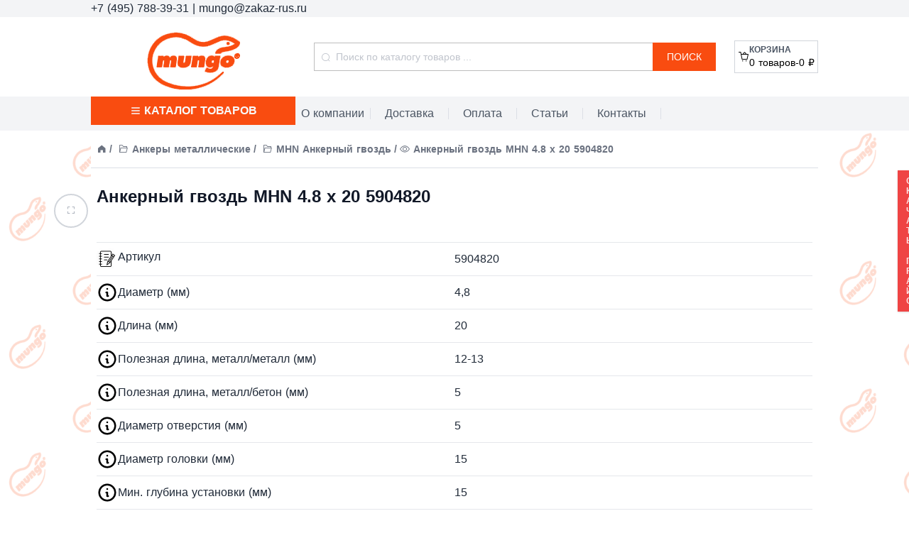

--- FILE ---
content_type: application/javascript; charset=UTF-8
request_url: https://mungo-russia.ru/_nuxt/12aa5df.js
body_size: 8585
content:
(window.webpackJsonp=window.webpackJsonp||[]).push([[42,2,8,9,10,13,16,25],{462:function(t,e,r){"use strict";r.r(e);r(26),r(79),r(196),r(31);var n=r(18),o=r(3),c=r(7);function l(object,t){var e=Object.keys(object);if(Object.getOwnPropertySymbols){var r=Object.getOwnPropertySymbols(object);t&&(r=r.filter((function(t){return Object.getOwnPropertyDescriptor(object,t).enumerable}))),e.push.apply(e,r)}return e}function d(t){for(var i=1;i<arguments.length;i++){var source=null!=arguments[i]?arguments[i]:{};i%2?l(Object(source),!0).forEach((function(e){Object(o.a)(t,e,source[e])})):Object.getOwnPropertyDescriptors?Object.defineProperties(t,Object.getOwnPropertyDescriptors(source)):l(Object(source)).forEach((function(e){Object.defineProperty(t,e,Object.getOwnPropertyDescriptor(source,e))}))}return t}var f={mixins:[{data:function(){return{blockTypes:{richtext:"ContentBlockQuill",image:"ContentBlockImage",images:"ContentBlockImages",video:"ContentBlockYouTube",vkvideo:"ContentBlockVkVideo",files:"ContentBlockFiles"}}}}],props:{value:{type:Array,required:!0},previewSrcList:{type:Array,default:function(){return[]}}},computed:d(d({},Object(c.e)(["host"])),{},{localPreviewSrcList:function(){var t=this,e=this.value.filter((function(t){return"images"===t.type})),r=[];return e.map((function(e){return e.content.map((function(e){r.push(t.getUrl(e.fileName))}))})),[].concat(Object(n.a)(this.previewSrcList),r)}}),methods:{getUrl:function(t){return!this.host.indexOf("admin")>=0?"/uploads/".concat(t):"/uploads/".concat(this.$route.params.site,"/").concat(t)}}},m=r(10),component=Object(m.a)(f,(function(){var t=this,e=t.$createElement,r=t._self._c||e;return r("div",{staticClass:"flex flex-col w-full gap-8 px-2"},t._l(t.value,(function(e,n){return r(t.blockTypes[e.type]+"View",{key:n,tag:"div",class:{video:"video"===e.type,vkvideo:"vkvideo"===e.type},attrs:{value:e.content,previewSrcList:t.localPreviewSrcList}})})),1)}),[],!1,null,null,null);e.default=component.exports},463:function(t,e,r){"use strict";r.r(e);r(195);var n={props:{cardType:{type:String,required:!0},items:{type:Array,required:!0},discountedItems:{type:Array,required:!1}},methods:{getDiscount:function(t){var e,r;return null===(e=this.discountedItems)||void 0===e||null===(r=e.find((function(e){return e.itemId===t})))||void 0===r?void 0:r.currentDiscounts[0]}}},o=r(10),component=Object(o.a)(n,(function(){var t=this,e=t.$createElement,r=t._self._c||e;return r("div",{staticClass:"grid grid-cols-1 gap-2 md:grid-cols-2 lg:grid-cols-3 px-2"},t._l(t.items,(function(e,n){return r(t.cardType,{key:e._id+n,tag:"div",staticClass:"flex flex-col p-3 border border-gray-400 rounded-md shadow-md hover:ring focus:ring-4 catalog-card",attrs:{object:e,currentDiscount:t.getDiscount(e._id)}})})),1)}),[],!1,null,"4badf5d6",null);e.default=component.exports},466:function(t,e,r){var content=r(480);"string"==typeof content&&(content=[[t.i,content,""]]),content.locals&&(t.exports=content.locals);(0,r(37).default)("07814b85",content,!0,{sourceMap:!1})},467:function(t,e,r){var content=r(482);"string"==typeof content&&(content=[[t.i,content,""]]),content.locals&&(t.exports=content.locals);(0,r(37).default)("5e7368e5",content,!0,{sourceMap:!1})},479:function(t,e,r){"use strict";r(466)},480:function(t,e,r){(e=r(36)(!1)).push([t.i,".promocodepanel .el-dropdown-link.text-red-500.text-sm.font-semibold.el-dropdown-selfdefine{border-bottom:2px solid red;font-size:1.1em}.promocodepanel__summarybody>div:nth-child(3){padding:1em;font-size:1.5em;color:red;border:solid;border-radius:4em;margin-top:1em}.promocodepanel__summarybody>div:nth-child(3)>span:nth-child(2){border-color:red}.promocodepanel.el-dropdown{width:-webkit-fit-content;width:-moz-fit-content;width:fit-content}.promocodepanel__summaryheader{line-height:1.3em;font-weight:700}.promocodepanel__summarybody{line-height:1.6em}.promocodepanel__dots{border:1px;border-bottom:dotted #282828;flex-grow:1;display:inline-block;min-width:3em}.promocodepanel .promocodepanel__summary,.promocodepanel .promocodepanel__summary .el-dropdown-menu__item *,.promocodepanel__summary.el-dropdown-menu__item{cursor:default!important}",""]),t.exports=e},481:function(t,e,r){"use strict";r(467)},482:function(t,e,r){(e=r(36)(!1)).push([t.i,"",""]),t.exports=e},483:function(t,e,r){var content=r(500);"string"==typeof content&&(content=[[t.i,content,""]]),content.locals&&(t.exports=content.locals);(0,r(37).default)("62c60f12",content,!0,{sourceMap:!1})},488:function(t,e,r){"use strict";r.r(e);r(26);var n=r(3),o=(r(20),r(2));function c(object,t){var e=Object.keys(object);if(Object.getOwnPropertySymbols){var r=Object.getOwnPropertySymbols(object);t&&(r=r.filter((function(t){return Object.getOwnPropertyDescriptor(object,t).enumerable}))),e.push.apply(e,r)}return e}function l(t){for(var i=1;i<arguments.length;i++){var source=null!=arguments[i]?arguments[i]:{};i%2?c(Object(source),!0).forEach((function(e){Object(n.a)(t,e,source[e])})):Object.getOwnPropertyDescriptors?Object.defineProperties(t,Object.getOwnPropertyDescriptors(source)):c(Object(source)).forEach((function(e){Object.defineProperty(t,e,Object.getOwnPropertyDescriptor(source,e))}))}return t}var d={name:"CatalogIdentityPanel",data:function(){return{catalogIdentity:{headerText:"",mainText:"",fileName:""}}},fetch:function(){var t=this;return Object(o.a)(regeneratorRuntime.mark((function e(){var r,n,o,c,d,f;return regeneratorRuntime.wrap((function(e){for(;;)switch(e.prev=e.next){case 0:return r=t.$nuxt.context,n=r.store,r.params,r.redirect,o=r.$http,c=function(t){var e=l({},window.location),r=e.protocol,n=e.hostname;return"".concat(r,"//").concat(n,"/api/identity/catalog")},e.next=4,n.state.host;case 4:return d=e.sent,e.prev=5,e.next=8,o.$get(c(d));case 8:f=e.sent,t.catalogIdentity=l({},f),e.next=15;break;case 12:e.prev=12,e.t0=e.catch(5),console.error(e.t0);case 15:case"end":return e.stop()}}),e,null,[[5,12]])})))()}},f=r(10),component=Object(f.a)(d,(function(){var t=this,e=t.$createElement,r=t._self._c||e;return r("div",[t.catalogIdentity.headerText||t.catalogIdentity.mainText?r("div",{staticStyle:{display:"flex",color:"white","background-color":"#01a0e2","margin-top":"0.5em"}},[r("div",{staticStyle:{display:"flex","flex-direction":"column","align-items":"center","justify-content":"center","text-align":"center",padding:"0.5em"}},[r("div",{staticStyle:{"font-size":"1.25em"}},[t._v(t._s(t.catalogIdentity.headerText))]),t._v(" "),r("div",{staticStyle:{"font-size":"1.95em","line-height":"1em","margin-top":"0.5em"}},[t._v(t._s(t.catalogIdentity.mainText))])]),t._v(" "),t.catalogIdentity.fileName?r("img",{staticStyle:{width:"auto",height:"auto"},attrs:{src:"/uploads/"+t.catalogIdentity.fileName}}):t._e()]):t._e()])}),[],!1,null,null,null);e.default=component.exports},489:function(t,e,r){"use strict";r.r(e);var n={props:{categories:{type:Array,required:!0}}},o=r(10),component=Object(o.a)(n,(function(){var t=this,e=t.$createElement,r=t._self._c||e;return r("div",{staticClass:"flex text-sm font-semibold text-gray-500"},[r("NuxtLink",{attrs:{to:"/"}},[r("i",{staticClass:"el-icon-s-home"})]),t._v(" "),t._l(t.categories,(function(e){return r("div",{key:e.slug},[r("span",{staticClass:"mx-1"},[t._v("/")]),t._v(" "),r("i",{staticClass:"el-icon-folder-opened"}),t._v(" "),r("NuxtLink",{attrs:{to:"/shop/category/"+e.slug}},[t._v("\n            "+t._s(e.name)+"\n        ")])],1)})),t._v(" "),r("span",{staticClass:"mx-1"},[t._v("/")]),t._v(" "),r("div",[r("i",{staticClass:"el-icon-view"}),t._v(" "),t._t("default")],2)],2)}),[],!1,null,null,null);e.default=component.exports},490:function(t,e,r){"use strict";r.r(e);r(279);var n={props:{priceRUR:{type:Number},formattedPrice:{type:String},currencyRateEq1:{type:Boolean},usePenny:{type:Boolean},name:{type:String,default:""},value:{Number:Number,default:0},isPercents:{type:Boolean,default:!1},showOldPrice:{type:Boolean,default:!1},isEnabled:{type:Boolean,default:!1},hasPopover:{type:Boolean,default:!1},showClearPrice:{type:Boolean,default:!1}},computed:{discountAmount:function(){return this.$discountAmount({priceRUR:this.priceRUR,usePenny:this.usePenny,isPercents:this.isPercents,value:this.value})},discountAmountFormatted:function(){return this.$stringifyPrice2(this.discountAmount,this.currencyRateEq1,this.usePenny)},discountedPriceFormatted:function(){return this.$stringifyPrice2(this.$discountedPrice(this.priceRUR,this.discountAmount),this.currencyRateEq1,this.usePenny)}}},o=(r(479),r(10)),component=Object(o.a)(n,(function(){var t=this,e=t.$createElement,r=t._self._c||e;return r("el-dropdown",{staticClass:"promocodepanel mt-3 cursor-default",attrs:{trigger:"click"}},[r("span",{staticClass:"el-dropdown-link text-red-500 text-sm font-semibold"},[t._v("\n    "+t._s(t.name)+"\n    "),t.hasPopover?r("i",{staticClass:"el-icon-caret-bottom el-icon--right"}):t._e()]),t._v(" "),t.hasPopover?r("el-dropdown-menu",{attrs:{slot:"dropdown"},slot:"dropdown"},[r("el-dropdown-item",{staticClass:"clearfix"},[r("div",{staticClass:"promocodepanel__summary flex flex-col gap-4"},[r("div",{staticClass:"text-lg flex flex-col promocodepanel__summaryheader"},[r("div",[t._v(t._s(t.name))])])]),t._v(" "),r("div",{staticClass:"flex flex-col promocodepanel__summarybody"},[r("div",{staticClass:"flex justify-between"},[r("span",[t._v("Обычная цена")]),t._v(" "),r("span",{staticClass:"promocodepanel__dots"}),t._v(" "),r("span",[t._v(t._s(t.formattedPrice)+" ₽")])]),t._v(" "),r("div",{staticClass:"flex justify-between font-bold text-red-500"},[r("div",{staticClass:"font-bold text-red-500"},[t._v("\n            Скидка "+t._s(t.value)),this.isPercents?r("span",[t._v("%")]):r("span",[t._v(" ₽")])]),t._v(" "),r("span",{staticClass:"promocodepanel__dots"}),t._v(" "),r("span",[t._v("- "+t._s(t.discountAmountFormatted)+" ₽")])]),t._v(" "),r("div",{staticClass:"flex justify-between font-bold"},[r("span",[t._v("Итого")]),t._v(" "),r("span",{staticClass:"promocodepanel__dots"}),t._v(" "),r("span",[t._v(t._s(t.discountedPriceFormatted)+" ₽")])])])])],1):t._e()],1)}),[],!1,null,null,null);e.default=component.exports},491:function(t,e,r){"use strict";r.r(e);r(38);var n=r(3),o=r(7);function c(object,t){var e=Object.keys(object);if(Object.getOwnPropertySymbols){var r=Object.getOwnPropertySymbols(object);t&&(r=r.filter((function(t){return Object.getOwnPropertyDescriptor(object,t).enumerable}))),e.push.apply(e,r)}return e}function l(t){for(var i=1;i<arguments.length;i++){var source=null!=arguments[i]?arguments[i]:{};i%2?c(Object(source),!0).forEach((function(e){Object(n.a)(t,e,source[e])})):Object.getOwnPropertyDescriptors?Object.defineProperties(t,Object.getOwnPropertyDescriptors(source)):c(Object(source)).forEach((function(e){Object.defineProperty(t,e,Object.getOwnPropertyDescriptor(source,e))}))}return t}var d={name:"ButtonAddToCart",props:{_id:{required:!0},sku:{required:!0},name:{required:!0},cover:{required:!0},priceRUR:{required:!0},formattedPrice:{required:!0},quantity:{default:1}},methods:l(l({},Object(o.b)("cart",["placeToCart"])),{},{add:function(){this.placeToCart({_id:this._id,sku:this.sku,name:this.name,cover:this.cover,priceRUR:this.priceRUR,formattedPrice:this.formattedPrice,quantity:this.quantity}),this.$message({showClose:!1,message:"Товар добален в корзину",type:"success"})}})},f=(r(481),r(10)),component=Object(f.a)(d,(function(){var t=this.$createElement;this._self._c;return this._m(0)}),[function(){var t=this.$createElement;return(this._self._c||t)("el-button",{staticClass:"text-lg font-bold uppercase",attrs:{disabled:0===this.priceRUR,type:"primary",icon:"el-icon-shopping-cart-2"},on:{click:this.add}},[this._v("\n    В корзину\n")])}],!1,null,"5326041f",null);e.default=component.exports},499:function(t,e,r){"use strict";r(483)},500:function(t,e,r){(e=r(36)(!1)).push([t.i,"@media screen and (min-width:768px){.variations-container{min-width:768px;max-width:1024px;width:100%;overflow-x:auto}}.variations-container{overflow-x:auto}.variation-name:hover+tr{background-color:rgba(209,213,219,.34118)}.variations-table th{white-space:nowrap}.variations-table td,.variations-table th{border-collapse:collapse}.variations-table th{width:100px;height:100px;transform:translate(51px,-20px) rotate(315deg);transform-origin:center;padding:0;margin:0}.variations-table td{min-width:100px;max-width:100px}.variations-table th>div{width:100px;height:100px;display:flex;align-items:stretch;border-bottom:1px solid #ccc}.variations-table th>div>div{display:flex;align-items:center}.variations-table th>div>div>span{word-wrap:break-word;margin-left:-23px;margin-bottom:-23px;white-space:pre-line;line-height:1em}.variations-table{border-collapse:collapse}",""]),t.exports=e},502:function(t,e,r){"use strict";r.r(e);var n={props:{slides:{type:Array,required:!0},height:{type:String,default:"400px"}}},o=r(10),component=Object(o.a)(n,(function(){var t=this.$createElement;this._self._c;return this._m(0)}),[function(){var t=this,e=t.$createElement,r=t._self._c||e;return r("el-carousel",{attrs:{height:t.height}},t._l(t.slides,(function(e,n){return r("el-carousel-item",{key:e.mediaId+n},[e.link?r("a",{attrs:{href:e.link,target:"_blank",title:e.title}},[r("el-image",{staticClass:"w-full h-full",attrs:{src:e.fileName,fit:"contain"}})],1):t._e(),t._v(" "),r("el-image",{staticClass:"w-full h-full",attrs:{src:e.fileName,fit:"contain"}})],1)})),1)}],!1,null,"6197a3c7",null);e.default=component.exports},512:function(t,e,r){var content=r(546);"string"==typeof content&&(content=[[t.i,content,""]]),content.locals&&(t.exports=content.locals);(0,r(37).default)("072c7e37",content,!0,{sourceMap:!1})},513:function(t,e,r){var content=r(548);"string"==typeof content&&(content=[[t.i,content,""]]),content.locals&&(t.exports=content.locals);(0,r(37).default)("1b63bda1",content,!0,{sourceMap:!1})},514:function(t,e,r){var content=r(550);"string"==typeof content&&(content=[[t.i,content,""]]),content.locals&&(t.exports=content.locals);(0,r(37).default)("49597101",content,!0,{sourceMap:!1})},525:function(t,e,r){"use strict";r.r(e);r(79),r(195),r(31),r(103),r(38);var n=r(3),o=r(7);function c(object,t){var e=Object.keys(object);if(Object.getOwnPropertySymbols){var r=Object.getOwnPropertySymbols(object);t&&(r=r.filter((function(t){return Object.getOwnPropertyDescriptor(object,t).enumerable}))),e.push.apply(e,r)}return e}function l(t){for(var i=1;i<arguments.length;i++){var source=null!=arguments[i]?arguments[i]:{};i%2?c(Object(source),!0).forEach((function(e){Object(n.a)(t,e,source[e])})):Object.getOwnPropertyDescriptors?Object.defineProperties(t,Object.getOwnPropertyDescriptors(source)):c(Object(source)).forEach((function(e){Object.defineProperty(t,e,Object.getOwnPropertyDescriptor(source,e))}))}return t}var d={props:{characteristics:{type:Array,required:!0},products:{type:Array,required:!0},discountedItems:{type:Array,required:!0}},data:function(){return{isExpanded:!1}},computed:l(l({},Object(o.c)(["getBaseUrl"])),{},{names:function(){return this.characteristics.length?this.characteristics.filter((function(t){return t.isAttribute})).map((function(t){return t.name})):[]},shortList:function(){return this.products.length?this.products.slice(0,5):[]},modeList:function(){return this.isExpanded?this.products:this.shortList},restCount:function(){return this.products.slice(5).length},btnText:function(){return this.isExpanded?"Скрыть":"Показать еще"}}),methods:{getCharacteristicValue:function(t,e){var r=t.characteristics.find((function(t){return t.name===e}));return r?r.value:"-"},hover:function(){}}},f=(r(499),r(10)),component=Object(f.a)(d,(function(){var t=this,e=t.$createElement,r=t._self._c||e;return r("div",{staticClass:"variations-container"},[t.products.length?r("h2",{staticClass:"text-2xl font-bold text-gray-800 my-9",attrs:{id:"variants"}},[t._v("Доступные варианты")]):t._e(),t._v(" "),t.products.length?r("table",{staticClass:"my-4 text-sm text-gray-800 variations-table"},[r("thead",{staticClass:"text-sm font-normal skewheader"},[r("tr",[t._m(0),t._v(" "),t._m(1),t._v(" "),t._l(t.names,(function(e,n){return r("th",{key:e+n},[r("div",[r("div",[r("span",[t._v(t._s(e))])])])])})),t._v(" "),t._m(2)],2)]),t._v(" "),r("tbody",{attrs:{id:"variations"}},[t._l(t.modeList,(function(e){return[r("tr",{key:e.slug+"-name",staticClass:" bg-gray-50 hover:bg-gray-300 border variation-name",on:{mouseenter:t.hover}},[r("td",{staticClass:"border",attrs:{colspan:t.names.length+3}},[r("a",{staticClass:"w-full h-full flex m-1 font-semibold",attrs:{href:"/shop/item/"+e.slug}},[t._v(t._s(e.name))])])]),t._v(" "),r("tr",{key:e.slug,staticClass:"variation-data",on:{mouseenter:t.hover}},[r("td",{staticClass:"items-center justify-center w-16 h-16 p-1 border"},[r("img",{staticClass:"block max-w-full max-h-full",attrs:{src:"/uploads/"+e.cover.fileName,alt:e.name}})]),t._v(" "),r("td",{staticClass:"p-1 border text-center break-all"},[t._v(t._s(e.sku))]),t._v(" "),t._l(t.names,(function(n,o){return[r("td",{key:n+o,staticClass:"p-1 border text-center break-all"},[t._v(t._s(t.getCharacteristicValue(e,n)))])]})),t._v(" "),e.priceRUR?r("td",{staticClass:"p-1 border text-center"},[t._v(t._s(e.formattedPrice)),r("span",{staticClass:"ml-1"},[t._v("₽")])]):t._e()],2)]}))],2)]):t._e(),t._v(" "),this.restCount>0?r("div",{staticClass:"flex mb-3 justify-center"},[r("a",{attrs:{href:"#variants"}},[r("el-button",{on:{click:function(e){t.isExpanded=!t.isExpanded}}},[t._v("\n                "+t._s(t.btnText)+" "+t._s(t.restCount)+"\n            ")])],1)]):t._e()])}),[function(){var t=this.$createElement,e=this._self._c||t;return e("th",[e("div",[e("div",[e("span",[this._v("Наименование")])])])])},function(){var t=this.$createElement,e=this._self._c||t;return e("th",[e("div",[e("div",[e("span",[this._v("Артикул")])])])])},function(){var t=this.$createElement,e=this._self._c||t;return e("th",[e("div",[e("div",[e("span",[this._v("Цена")])])])])}],!1,null,null,null);e.default=component.exports},545:function(t,e,r){"use strict";r(512)},546:function(t,e,r){(e=r(36)(!1)).push([t.i,".legacy-data-body img{-o-object-fit:contain!important;object-fit:contain!important;height:auto!important}.product-gallery-container{max-width:400px}.el-divider{margin:1em 0}.chicon-wrapper{height:30px;width:30px}.old-price{text-decoration:line-through;color:hsla(0,0%,50.2%,.829)}",""]),t.exports=e},547:function(t,e,r){"use strict";r(513)},548:function(t,e,r){(e=r(36)(!1)).push([t.i,".flag[data-v-54ef3f95]{display:block;width:66px;height:66px;position:absolute;top:10px;left:10px;border-radius:33px}.fullscreen-panel[data-v-54ef3f95]{background-color:rgba(0,0,0,.8)}.gallery-item[data-v-54ef3f95]{max-height:150px;align-self:center}",""]),t.exports=e},549:function(t,e,r){"use strict";r(514)},550:function(t,e,r){(e=r(36)(!1)).push([t.i,"#magnifier-zoom{position:absolute;top:50%;left:50%;width:250px;height:250px;margin:-125px 0 0 -125px;background-repeat:no-repeat;box-shadow:0 0 0 2px rgba(95,95,95,.5),5px 5px 10px 5px rgba(0,0,0,.2);border-radius:50%;opacity:0;transform:scale(0);transition:opacity .5s,transform .5s;pointer-events:none}.magnifier__active #magnifier-zoom{opacity:1;transform:scale(1);z-index:1000}div.magnifier{max-height:350px;display:flex;justify-content:center}img.magnifier__image{max-height:100%}.fullscreen-panel img{max-height:100vh;max-width:100vh}",""]),t.exports=e},571:function(t,e,r){"use strict";r.r(e);r(26),r(103);var n=r(18),o={props:{flagFileName:String,cover:{type:Object,required:!0},gallery:{type:Array,required:!0}},data:function(){return{currentIndex:0,isExpanded:!1,isFullScreen:!1}},computed:{galleryList:function(){return this.isExpanded?[this.cover].concat(Object(n.a)(this.gallery)):[this.cover].concat(Object(n.a)(this.gallery.slice(0,3)))},btnText:function(){return this.isExpanded?"Свернуть":"Развернуть"}},watch:{isFullScreen:function(t){t&&(this.isExpanded=!0)}},methods:{nextIndex:function(){this.currentIndex<this.galleryList.length-1?this.currentIndex+=1:this.currentIndex=0},prevIndex:function(){this.currentIndex>0?this.currentIndex-=1:this.currentIndex=this.galleryList.length-1},hide:function(){this.isFullScreen=!1}}},c=(r(547),r(10)),component=Object(c.a)(o,(function(){var t=this,e=t.$createElement,r=t._self._c||e;return r("div",{staticClass:"flex flex-col"},[r("div",{staticClass:"relative"},[t.flagFileName?r("img",{staticClass:"flag",attrs:{src:t.flagFileName}}):t._e(),t._v(" "),r("i",{staticClass:"absolute p-4 bg-white border-2 border-gray-300 rounded-full cursor-pointer top-3 right-3 el-icon-full-screen",on:{click:function(e){t.isFullScreen=!0}}})]),t._v(" "),r("ImageMagnifier",{staticClass:"w-full",attrs:{src:"/uploads/"+t.galleryList[t.currentIndex].fileName}}),t._v(" "),t.galleryList.length>1?r("div",{staticClass:"gallery-container grid grid-cols-4 gap-2"},t._l(t.galleryList,(function(e,n){return r("img",{key:e._id+"-"+n,staticClass:"gallery-item cursor-pointer hover:opacity-100",class:{"opacity-30":n!==t.currentIndex},attrs:{src:"/uploads/"+e.fileName,alt:e.title},on:{click:function(e){t.currentIndex=n}}})})),0):t._e(),t._v(" "),t.gallery.length>3?r("div",{staticClass:"flex align-middle"},[r("el-divider"),t._v(" "),r("el-button",{staticClass:"self-center",attrs:{round:"",size:"mini"},on:{click:function(e){t.isExpanded=!t.isExpanded}}},[t._v(t._s(t.btnText))]),t._v(" "),r("el-divider")],1):t._e(),t._v(" "),t.isFullScreen?r("div",{staticClass:"fixed top-0 bottom-0 left-0 right-0 z-50 flex items-center justify-between overflow-hidden cursor-pointer p-28 fullscreen-panel",on:{click:function(e){return e.target!==e.currentTarget?null:t.hide(e)}}},[r("i",{staticClass:"p-4 text-gray-800 bg-white border-gray-900 rounded-full shadow cursor-pointer border-3 el-icon-arrow-left",on:{click:t.prevIndex}}),t._v(" "),r("div",{staticClass:"flex"},[r("img",{staticClass:"opacity-100",attrs:{src:"/uploads/"+t.galleryList[t.currentIndex].fileName},on:{click:function(e){if(e.target!==e.currentTarget)return null;t.isFullScreen=!1}}})]),t._v(" "),r("i",{staticClass:"p-4 text-gray-800 bg-white border-gray-900 rounded-full shadow cursor-pointer border-3 el-icon-arrow-right",on:{click:t.nextIndex}})]):t._e()],1)}),[],!1,null,"54ef3f95",null);e.default=component.exports;installComponents(component,{ImageMagnifier:r(572).default})},572:function(t,e,r){"use strict";r.r(e);r(64);var n={props:{src:{type:String,required:!0}},mounted:function(){var t,e,r,n,o=this.$refs.zoom,c=o.offsetWidth,l=o.offsetHeight,img=this.$refs.image,d=function(){document.body.classList.remove("magnifier__active")};img.addEventListener("load",(function(){e=img.naturalWidth/img.width,o.style.backgroundImage="url("+img.src+")",r=img.offsetLeft,n=img.offsetTop})),img.addEventListener("mousemove",(function(f){var m,h;clearTimeout(t),document.body.classList.add("magnifier__active"),m=f.x,h=f.y,o.style.top=h+window.pageYOffset+"px",o.style.left=m+"px",o.style.backgroundPosition=(r-m)*e+c/2+"px "+((n-h-window.pageYOffset)*e+l/2)+"px",t=setTimeout(d,2500)})),img.addEventListener("mouseleave",(function(){d()}))}},o=(r(549),r(10)),component=Object(o.a)(n,(function(){var t=this.$createElement,e=this._self._c||t;return e("div",{ref:"magnifier",staticClass:"magnifier"},[e("img",{ref:"image",staticClass:"magnifier__image",attrs:{src:this.src}}),this._v(" "),e("div",{ref:"zoom",attrs:{id:"magnifier-zoom"}})])}),[],!1,null,null,null);e.default=component.exports},591:function(t,e,r){"use strict";r.r(e);r(282),r(283),r(26),r(79),r(195),r(38),r(20);var n=r(2),o=r(18),c=r(3),l=r(7);function d(object,t){var e=Object.keys(object);if(Object.getOwnPropertySymbols){var r=Object.getOwnPropertySymbols(object);t&&(r=r.filter((function(t){return Object.getOwnPropertyDescriptor(object,t).enumerable}))),e.push.apply(e,r)}return e}function f(t){for(var i=1;i<arguments.length;i++){var source=null!=arguments[i]?arguments[i]:{};i%2?d(Object(source),!0).forEach((function(e){Object(c.a)(t,e,source[e])})):Object.getOwnPropertyDescriptors?Object.defineProperties(t,Object.getOwnPropertyDescriptors(source)):d(Object(source)).forEach((function(e){Object.defineProperty(t,e,Object.getOwnPropertyDescriptor(source,e))}))}return t}var m={data:function(){return{quantity:0,item:{_id:"",gallery:[],categories:[],cover:{}},discountedItems:[],variantsList:[]}},computed:f(f(f({flagFileName:function(){var t=this.item,e=t.countryFromAttributes,r=t.defaultCountry;return e?"/flags/"+e.flagFileName:r?"/flags/"+r.flagFileName:null},currentDiscount:function(){var t,e=this,r=this.discountedItems.find((function(i){return i.itemId===e.item._id}));return null==r||null===(t=r.currentDiscounts)||void 0===t?void 0:t.filter((function(t){return t.isEnabled}))[0]},discountAmount:function(){return this.$discountAmount(f(f({},this.item),this.currentDiscount))},discountedPrice:function(){return this.$discountedPrice(this.item.priceRUR,this.discountAmount)},discountedPriceFormatted:function(){return this.$stringifyPrice2(this.$discountedPrice(this.item.priceRUR,this.discountAmount),this.item.currencyRateEq1,this.item.usePenny)},safeArity:function(){return this.item.arity||1},parents:function(){var t=this.item.categories[0];return[].concat(Object(o.a)(t.parents),[{_id:t._id,name:t.name,slug:t.slug}])},summary:function(){if(this.item.summary&&this.item.summary.length)return this.item.summary;var t=this.item.legacyData;if(this.identity.legacy.useItemDescription&&t){var e=t.body||t.description||t.other_other_description;t.descript;return t.descript&&(e+="<br />",e+=t.descript),e?[{type:"legacy",value:e}]:[]}return[]}},Object(l.e)(["host"])),Object(l.e)({identity:"identity"})),Object(l.c)(["getBaseUrl"])),methods:f({},Object(l.d)(["inputCurrentPageTitle"])),fetch:function(){var t=this;return Object(n.a)(regeneratorRuntime.mark((function e(){var r,n,o,c,l,d,f,m,h;return regeneratorRuntime.wrap((function(e){for(;;)switch(e.prev=e.next){case 0:return r=t.$nuxt.context,n=r.store,o=r.params,c=r.redirect,l=r.$http,e.next=3,n.state.host;case 3:return d=e.sent,e.prev=4,e.next=7,l.$get("".concat(t.getBaseUrl,"/items/").concat(o.id));case 7:if((null==(f=e.sent)?void 0:f.slug)!==o.id&&c("/shop/item/".concat(f.slug)),!f.isHidden){e.next=13;break}return e.abrupt("return",t.$nuxt.error({statusCode:404,message:"Товар не найден"}));case 13:t.quantity=f.arity||1,t.item=f;case 15:return t.inputCurrentPageTitle(t.item.name),e.next=18,t.$http.$get("".concat(t.getBaseUrl,"/variants/").concat(t.$route.params.id));case 18:return t.variantsList=e.sent,m=t.$makeDiscountedItemsUrl(d,[t.item._id]),e.next=22,l.$get(m);case 22:h=e.sent,t.discountedItems=h.content||[],e.next=29;break;case 26:e.prev=26,e.t0=e.catch(4),console.log(e.t0);case 29:case"end":return e.stop()}}),e,null,[[4,26]])})))()}},h=(r(545),r(10)),component=Object(h.a)(m,(function(){var t=this,e=t.$createElement,r=t._self._c||e;return r("div",{staticClass:"flex flex-col w-full top-point"},[r("CatalogIdentityPanel"),t._v(" "),t.item.categories.length?r("CatalogPath",{staticClass:"hidden mt-4 md:flex px-2",attrs:{categories:t.parents}},[t._v("\n    "+t._s(t.item.name)+"\n  ")]):t._e(),t._v(" "),r("div",{staticClass:"hidden md:block"},[r("el-divider")],1),t._v(" "),r("div",{staticClass:"flex flex-col mt-2 gap-14 md:flex-row px-2 item-header"},[r("div",{staticClass:"flex flex-col mx-auto text-xs text-gray-400 product-gallery-container"},[r("ProductGallery",{attrs:{flagFileName:t.flagFileName,cover:t.item.cover,gallery:t.item.gallery}})],1),t._v(" "),r("div",{staticClass:"flex flex-col flex-grow"},[r("h1",{staticClass:"mb-4 text-2xl font-bold text-gray-900"},[t._v(t._s(t.item.name))]),t._v(" "),r("div",{staticClass:"flex flex-col align-start gap-1 mb-4",style:{color:t.identity.colors.colorA}},[t.item.priceRUR?[!t.currentDiscount||t.currentDiscount.showOldPrice||t.currentDiscount.showClearPrice?r("span",{staticClass:"text-3xl font-extrabold",class:{"old-price":t.currentDiscount&&t.currentDiscount.showOldPrice}},[t._v("\n            "+t._s(t.item.formattedPrice)+"\n            "),r("span",{staticClass:"text-2xl opacity-70"},[t._v("₽")])]):t._e(),t._v(" "),t.currentDiscount&&!t.currentDiscount.showClearPrice?r("span",{staticClass:"text-3xl font-extrabold"},[t._v("\n            "+t._s(t.discountedPriceFormatted)+"\n            "),r("span",{staticClass:"text-2xl opacity-70"},[t._v("₽")])]):t._e(),t._v(" "),r("client-only",[t.currentDiscount&&t.currentDiscount.hasPopover?r("DiscountPopover",{attrs:{priceRUR:t.item.priceRUR,formattedPrice:t.item.formattedPrice,currencyRateEq1:t.item.currencyRateEq1,usePenny:t.item.usePenny,name:t.currentDiscount.name,value:t.currentDiscount.value,isPercents:t.currentDiscount.isPercents,showOldPrice:t.currentDiscount.showOldPrice,isEnabled:t.currentDiscount.isEnabled,hasPopover:t.currentDiscount.hasPopover,showClearPrice:t.currentDiscount.showClearPrice}}):t._e()],1)]:r("span",{staticClass:"text-2xl font-extrabold"})],2),t._v(" "),r("div",{staticClass:"grid grid-cols-2 mt-4"},[t._m(0),t._v(" "),r("div",{staticClass:"flex items-center py-2 text-gray-800 border-t border-gray-200"},[t._v("\n          "+t._s(t.item.sku)+"\n        ")]),t._v(" "),t._l(t.item.characteristics?t.item.characteristics.filter((function(t){return"Артикул"!==t.name&&t.isCharacteristic})):[],(function(e,n){return[r("div",{key:"char-name-"+n,staticClass:"flex items-center gap-3 py-2 text-gray-800 border-t border-gray-200"},[r("span",{staticClass:"flex chicon-wrapper"},[r("img",{staticClass:"object-cover mx-auto",attrs:{src:e.iconFileName}})]),t._v("\n            "+t._s(e.name)+"\n          ")]),t._v(" "),r("div",{key:"char-value-"+n,staticClass:"flex items-center py-2 text-gray-800 border-t border-gray-200"},[t._v("\n            "+t._s(e.value)+"\n          ")])]})),t._v(" "),t.identity.legacy.useItemShortDescription&&t.item.legacyData&&t.item.legacyData.short_description?r("div",{staticClass:"block",domProps:{innerHTML:t._s(t.item.legacyData.short_description)}}):t._e()],2),t._v(" "),r("div",{staticClass:"text-gray-800 font-light text-xs"},[t._v("\n        Вся представленная на сайте информация, касающаяся технических\n        характеристик, наличия на складе, стоимости товаров, носит\n        информационный характер и ни при каких условиях не является публичной\n        офертой.\n      ")]),t._v(" "),t.item.priceRUR?r("div",{staticClass:"flex justify-center gap-3 my-6 md:justify-start"},[r("el-input-number",{attrs:{step:t.safeArity,"step-strictly":!0,min:t.safeArity},model:{value:t.quantity,callback:function(e){t.quantity=e},expression:"quantity"}}),t._v(" "),r("ButtonAddToCart",{attrs:{_id:t.item._id,sku:t.item.sku,name:t.item.name,cover:t.item.cover,priceRUR:t.item.priceRUR,salePriceRUR:0,formattedPrice:t.item.formattedPrice,formattedSalePrice:"0",enabled:t.item.priceRUR,quantity:t.quantity}})],1):t._e(),t._v(" "),r("div",{staticClass:"flex adv"},[t.identity.item&&t.identity.item.carousel?r("Carousel",{staticClass:"w-full",attrs:{slides:t.identity.item.carousel,height:"180px"}}):t._e()],1)])]),t._v(" "),t.item.characteristics&&t.item.characteristics.length?r("Variants",{attrs:{characteristics:t.item.characteristics,products:t.variantsList,discountedItems:t.discountedItems}}):t._e(),t._v(" "),t.summary.length||t.item.legacyData?r("div",{staticClass:"px-2"},[r("h2",{staticClass:"text-3xl font-bold text-gray-800 mb-0 mt-12"},[t._v("Описание")]),t._v(" "),r("ContentBlocksView",{attrs:{value:t.item.summary}}),t._v(" "),!t.item.summary.length&&t.item.legacyData&&t.item.legacyData.body?r("div",{staticClass:"legacy-data-body"},[r("div",{domProps:{innerHTML:t._s(t.item.legacyData.body)}})]):t._e(),t._v(" "),!t.item.summary.length&&t.item.legacyData&&t.item.legacyData.description?r("div",{staticClass:"legacy-data-descr"},[r("div",{domProps:{innerHTML:t._s(t.item.legacyData.description)}})]):t._e()],1):t._e(),t._v(" "),t.item.parts&&t.item.parts.length?r("div",{staticClass:"flex flex-col mt-6 mb-3"},[r("h2",{staticClass:"text-2xl font-bold text-gray-800 mt-6"},[t._v("Принадлежности")]),t._v(" "),r("CatalogList",{staticClass:"mt-4",attrs:{items:t.item.parts.filter((function(t){return!t.isHidden})),cardType:"ItemCard"}})],1):t._e()],1)}),[function(){var t=this.$createElement,e=this._self._c||t;return e("div",{staticClass:"flex items-center gap-3 py-2 text-gray-800 border-t border-gray-200"},[e("span",{staticClass:"flex chicon-wrapper"},[e("img",{staticClass:"object-cover mx-auto",attrs:{src:"/common-static/sku.png"}}),this._v("\n            Артикул\n          ")])])}],!1,null,null,null);e.default=component.exports;installComponents(component,{CatalogIdentityPanel:r(488).default,CatalogPath:r(489).default,ProductGallery:r(571).default,DiscountPopover:r(490).default,ButtonAddToCart:r(491).default,Carousel:r(502).default,Variants:r(525).default,ContentBlocksView:r(462).default,CatalogList:r(463).default})}}]);

--- FILE ---
content_type: application/javascript; charset=UTF-8
request_url: https://mungo-russia.ru/_nuxt/e780717.js
body_size: 29477
content:
(window.webpackJsonp=window.webpackJsonp||[]).push([[0],{0:function(t,e,n){"use strict";n.d(e,"k",(function(){return x})),n.d(e,"m",(function(){return w})),n.d(e,"l",(function(){return O})),n.d(e,"e",(function(){return _})),n.d(e,"b",(function(){return j})),n.d(e,"s",(function(){return k})),n.d(e,"g",(function(){return C})),n.d(e,"h",(function(){return P})),n.d(e,"d",(function(){return $})),n.d(e,"r",(function(){return S})),n.d(e,"j",(function(){return R})),n.d(e,"t",(function(){return E})),n.d(e,"o",(function(){return N})),n.d(e,"q",(function(){return A})),n.d(e,"f",(function(){return T})),n.d(e,"c",(function(){return L})),n.d(e,"i",(function(){return M})),n.d(e,"p",(function(){return U})),n.d(e,"a",(function(){return Q})),n.d(e,"n",(function(){return X})),n.d(e,"u",(function(){return G}));n(26),n(79),n(67),n(196),n(102),n(31),n(299),n(103),n(38),n(219),n(149),n(17),n(208),n(32),n(68),n(114),n(44),n(301),n(65),n(139),n(80),n(121),n(53);var r=n(29),o=(n(20),n(2)),c=n(3),l=n(19),f=n(1),d=n(98);function h(object,t){var e=Object.keys(object);if(Object.getOwnPropertySymbols){var n=Object.getOwnPropertySymbols(object);t&&(n=n.filter((function(t){return Object.getOwnPropertyDescriptor(object,t).enumerable}))),e.push.apply(e,n)}return e}function m(t){for(var i=1;i<arguments.length;i++){var source=null!=arguments[i]?arguments[i]:{};i%2?h(Object(source),!0).forEach((function(e){Object(c.a)(t,e,source[e])})):Object.getOwnPropertyDescriptors?Object.defineProperties(t,Object.getOwnPropertyDescriptors(source)):h(Object(source)).forEach((function(e){Object.defineProperty(t,e,Object.getOwnPropertyDescriptor(source,e))}))}return t}function v(t,e){var n;if("undefined"==typeof Symbol||null==t[Symbol.iterator]){if(Array.isArray(t)||(n=function(t,e){if(!t)return;if("string"==typeof t)return y(t,e);var n=Object.prototype.toString.call(t).slice(8,-1);"Object"===n&&t.constructor&&(n=t.constructor.name);if("Map"===n||"Set"===n)return Array.from(t);if("Arguments"===n||/^(?:Ui|I)nt(?:8|16|32)(?:Clamped)?Array$/.test(n))return y(t,e)}(t))||e&&t&&"number"==typeof t.length){n&&(t=n);var i=0,r=function(){};return{s:r,n:function(){return i>=t.length?{done:!0}:{done:!1,value:t[i++]}},e:function(t){throw t},f:r}}throw new TypeError("Invalid attempt to iterate non-iterable instance.\nIn order to be iterable, non-array objects must have a [Symbol.iterator]() method.")}var o,c=!0,l=!1;return{s:function(){n=t[Symbol.iterator]()},n:function(){var t=n.next();return c=t.done,t},e:function(t){l=!0,o=t},f:function(){try{c||null==n.return||n.return()}finally{if(l)throw o}}}}function y(t,e){(null==e||e>t.length)&&(e=t.length);for(var i=0,n=new Array(e);i<e;i++)n[i]=t[i];return n}function x(t){f.default.config.errorHandler&&f.default.config.errorHandler(t)}function w(t){return t.then((function(t){return t.default||t}))}function O(t){return t.$options&&"function"==typeof t.$options.fetch&&!t.$options.fetch.length}function _(t){var e,n=arguments.length>1&&void 0!==arguments[1]?arguments[1]:[],r=t.$children||[],o=v(r);try{for(o.s();!(e=o.n()).done;){var c=e.value;c.$fetch?n.push(c):c.$children&&_(c,n)}}catch(t){o.e(t)}finally{o.f()}return n}function j(t,e){if(e||!t.options.__hasNuxtData){var n=t.options._originDataFn||t.options.data||function(){return{}};t.options._originDataFn=n,t.options.data=function(){var data=n.call(this,this);return this.$ssrContext&&(e=this.$ssrContext.asyncData[t.cid]),m(m({},data),e)},t.options.__hasNuxtData=!0,t._Ctor&&t._Ctor.options&&(t._Ctor.options.data=t.options.data)}}function k(t){return t.options&&t._Ctor===t||(t.options?(t._Ctor=t,t.extendOptions=t.options):(t=f.default.extend(t))._Ctor=t,!t.options.name&&t.options.__file&&(t.options.name=t.options.__file)),t}function C(t){var e=arguments.length>1&&void 0!==arguments[1]&&arguments[1],n=arguments.length>2&&void 0!==arguments[2]?arguments[2]:"components";return Array.prototype.concat.apply([],t.matched.map((function(t,r){return Object.keys(t[n]).map((function(o){return e&&e.push(r),t[n][o]}))})))}function P(t){var e=arguments.length>1&&void 0!==arguments[1]&&arguments[1];return C(t,e,"instances")}function $(t,e){return Array.prototype.concat.apply([],t.matched.map((function(t,n){return Object.keys(t.components).reduce((function(r,o){return t.components[o]?r.push(e(t.components[o],t.instances[o],t,o,n)):delete t.components[o],r}),[])})))}function S(t,e){return Promise.all($(t,function(){var t=Object(o.a)(regeneratorRuntime.mark((function t(n,r,o,c){return regeneratorRuntime.wrap((function(t){for(;;)switch(t.prev=t.next){case 0:if("function"!=typeof n||n.options){t.next=4;break}return t.next=3,n();case 3:n=t.sent;case 4:return o.components[c]=n=k(n),t.abrupt("return","function"==typeof e?e(n,r,o,c):n);case 6:case"end":return t.stop()}}),t)})));return function(e,n,r,o){return t.apply(this,arguments)}}()))}function R(t){return D.apply(this,arguments)}function D(){return(D=Object(o.a)(regeneratorRuntime.mark((function t(e){return regeneratorRuntime.wrap((function(t){for(;;)switch(t.prev=t.next){case 0:if(e){t.next=2;break}return t.abrupt("return");case 2:return t.next=4,S(e);case 4:return t.abrupt("return",m(m({},e),{},{meta:C(e).map((function(t,n){return m(m({},t.options.meta),(e.matched[n]||{}).meta)}))}));case 5:case"end":return t.stop()}}),t)})))).apply(this,arguments)}function E(t,e){return I.apply(this,arguments)}function I(){return(I=Object(o.a)(regeneratorRuntime.mark((function t(e,n){var o,c,f,d;return regeneratorRuntime.wrap((function(t){for(;;)switch(t.prev=t.next){case 0:return e.context||(e.context={isStatic:!1,isDev:!1,isHMR:!1,app:e,store:e.store,payload:n.payload,error:n.error,base:"/",env:{}},n.req&&(e.context.req=n.req),n.res&&(e.context.res=n.res),n.ssrContext&&(e.context.ssrContext=n.ssrContext),e.context.redirect=function(t,path,n){if(t){e.context._redirected=!0;var o=Object(r.a)(path);if("number"==typeof t||"undefined"!==o&&"object"!==o||(n=path||{},path=t,o=Object(r.a)(path),t=302),"object"===o&&(path=e.router.resolve(path).route.fullPath),!/(^[.]{1,2}\/)|(^\/(?!\/))/.test(path))throw path=V(path,n),window.location.replace(path),new Error("ERR_REDIRECT");e.context.next({path:path,query:n,status:t})}},e.context.nuxtState=window.__NUXT__),t.next=3,Promise.all([R(n.route),R(n.from)]);case 3:o=t.sent,c=Object(l.a)(o,2),f=c[0],d=c[1],n.route&&(e.context.route=f),n.from&&(e.context.from=d),e.context.next=n.next,e.context._redirected=!1,e.context._errored=!1,e.context.isHMR=!1,e.context.params=e.context.route.params||{},e.context.query=e.context.route.query||{};case 15:case"end":return t.stop()}}),t)})))).apply(this,arguments)}function N(t,e){return!t.length||e._redirected||e._errored?Promise.resolve():A(t[0],e).then((function(){return N(t.slice(1),e)}))}function A(t,e){var n;return(n=2===t.length?new Promise((function(n){t(e,(function(t,data){t&&e.error(t),n(data=data||{})}))})):t(e))&&n instanceof Promise&&"function"==typeof n.then?n:Promise.resolve(n)}function T(base,t){if("hash"===t)return window.location.hash.replace(/^#\//,"");base=decodeURI(base).slice(0,-1);var path=decodeURI(window.location.pathname);base&&path.startsWith(base)&&(path=path.slice(base.length));var e=(path||"/")+window.location.search+window.location.hash;return Object(d.b)(e)}function L(t,e){return function(t,e){for(var n=new Array(t.length),i=0;i<t.length;i++)"object"===Object(r.a)(t[i])&&(n[i]=new RegExp("^(?:"+t[i].pattern+")$",K(e)));return function(e,r){for(var path="",data=e||{},o=(r||{}).pretty?z:encodeURIComponent,c=0;c<t.length;c++){var l=t[c];if("string"!=typeof l){var f=data[l.name||"pathMatch"],d=void 0;if(null==f){if(l.optional){l.partial&&(path+=l.prefix);continue}throw new TypeError('Expected "'+l.name+'" to be defined')}if(Array.isArray(f)){if(!l.repeat)throw new TypeError('Expected "'+l.name+'" to not repeat, but received `'+JSON.stringify(f)+"`");if(0===f.length){if(l.optional)continue;throw new TypeError('Expected "'+l.name+'" to not be empty')}for(var h=0;h<f.length;h++){if(d=o(f[h]),!n[c].test(d))throw new TypeError('Expected all "'+l.name+'" to match "'+l.pattern+'", but received `'+JSON.stringify(d)+"`");path+=(0===h?l.prefix:l.delimiter)+d}}else{if(d=l.asterisk?z(f,!0):o(f),!n[c].test(d))throw new TypeError('Expected "'+l.name+'" to match "'+l.pattern+'", but received "'+d+'"');path+=l.prefix+d}}else path+=l}return path}}(function(t,e){var n,r=[],o=0,c=0,path="",l=e&&e.delimiter||"/";for(;null!=(n=B.exec(t));){var f=n[0],d=n[1],h=n.index;if(path+=t.slice(c,h),c=h+f.length,d)path+=d[1];else{var m=t[c],v=n[2],y=n[3],x=n[4],w=n[5],O=n[6],_=n[7];path&&(r.push(path),path="");var j=null!=v&&null!=m&&m!==v,k="+"===O||"*"===O,C="?"===O||"*"===O,P=n[2]||l,pattern=x||w;r.push({name:y||o++,prefix:v||"",delimiter:P,optional:C,repeat:k,partial:j,asterisk:Boolean(_),pattern:pattern?H(pattern):_?".*":"[^"+F(P)+"]+?"})}}c<t.length&&(path+=t.substr(c));path&&r.push(path);return r}(t,e),e)}function M(t,e){var n={},r=m(m({},t),e);for(var o in r)String(t[o])!==String(e[o])&&(n[o]=!0);return n}function U(t){var e;if(t.message||"string"==typeof t)e=t.message||t;else try{e=JSON.stringify(t,null,2)}catch(n){e="[".concat(t.constructor.name,"]")}return m(m({},t),{},{message:e,statusCode:t.statusCode||t.status||t.response&&t.response.status||500})}window.onNuxtReadyCbs=[],window.onNuxtReady=function(t){window.onNuxtReadyCbs.push(t)};var B=new RegExp(["(\\\\.)","([\\/.])?(?:(?:\\:(\\w+)(?:\\(((?:\\\\.|[^\\\\()])+)\\))?|\\(((?:\\\\.|[^\\\\()])+)\\))([+*?])?|(\\*))"].join("|"),"g");function z(t,e){var n=e?/[?#]/g:/[/?#]/g;return encodeURI(t).replace(n,(function(t){return"%"+t.charCodeAt(0).toString(16).toUpperCase()}))}function F(t){return t.replace(/([.+*?=^!:${}()[\]|/\\])/g,"\\$1")}function H(t){return t.replace(/([=!:$/()])/g,"\\$1")}function K(t){return t&&t.sensitive?"":"i"}function V(t,e){var n,r=t.indexOf("://");-1!==r?(n=t.substring(0,r),t=t.substring(r+3)):t.startsWith("//")&&(t=t.substring(2));var o,c=t.split("/"),f=(n?n+"://":"//")+c.shift(),path=c.join("/");if(""===path&&1===c.length&&(f+="/"),2===(c=path.split("#")).length){var d=c,h=Object(l.a)(d,2);path=h[0],o=h[1]}return f+=path?"/"+path:"",e&&"{}"!==JSON.stringify(e)&&(f+=(2===t.split("?").length?"&":"?")+function(t){return Object.keys(t).sort().map((function(e){var n=t[e];return null==n?"":Array.isArray(n)?n.slice().map((function(t){return[e,"=",t].join("")})).join("&"):e+"="+n})).filter(Boolean).join("&")}(e)),f+=o?"#"+o:""}function Q(t,e,n){t.$options[e]||(t.$options[e]=[]),t.$options[e].includes(n)||t.$options[e].push(n)}function J(path){return path.replace(/\/+$/,"")||"/"}function X(t,e){return J(t)===J(e)}function G(t){try{window.history.scrollRestoration=t}catch(t){}}},135:function(t,e,n){"use strict";n(79),n(105),n(67),n(31),n(17),n(114),n(106),n(64);var r=n(1);function o(t,e){var n;if("undefined"==typeof Symbol||null==t[Symbol.iterator]){if(Array.isArray(t)||(n=function(t,e){if(!t)return;if("string"==typeof t)return c(t,e);var n=Object.prototype.toString.call(t).slice(8,-1);"Object"===n&&t.constructor&&(n=t.constructor.name);if("Map"===n||"Set"===n)return Array.from(t);if("Arguments"===n||/^(?:Ui|I)nt(?:8|16|32)(?:Clamped)?Array$/.test(n))return c(t,e)}(t))||e&&t&&"number"==typeof t.length){n&&(t=n);var i=0,r=function(){};return{s:r,n:function(){return i>=t.length?{done:!0}:{done:!1,value:t[i++]}},e:function(t){throw t},f:r}}throw new TypeError("Invalid attempt to iterate non-iterable instance.\nIn order to be iterable, non-array objects must have a [Symbol.iterator]() method.")}var o,l=!0,f=!1;return{s:function(){n=t[Symbol.iterator]()},n:function(){var t=n.next();return l=t.done,t},e:function(t){f=!0,o=t},f:function(){try{l||null==n.return||n.return()}finally{if(f)throw o}}}}function c(t,e){(null==e||e>t.length)&&(e=t.length);for(var i=0,n=new Array(e);i<e;i++)n[i]=t[i];return n}var l=window.requestIdleCallback||function(t){var e=Date.now();return setTimeout((function(){t({didTimeout:!1,timeRemaining:function(){return Math.max(0,50-(Date.now()-e))}})}),1)},f=window.cancelIdleCallback||function(t){clearTimeout(t)},d=window.IntersectionObserver&&new window.IntersectionObserver((function(t){t.forEach((function(t){var e=t.intersectionRatio,link=t.target;e<=0||link.__prefetch()}))}));e.a={name:"NuxtLink",extends:r.default.component("RouterLink"),props:{prefetch:{type:Boolean,default:!1},noPrefetch:{type:Boolean,default:!1}},mounted:function(){this.prefetch&&!this.noPrefetch&&(this.handleId=l(this.observe,{timeout:2e3}))},beforeDestroy:function(){f(this.handleId),this.__observed&&(d.unobserve(this.$el),delete this.$el.__prefetch)},methods:{observe:function(){d&&this.shouldPrefetch()&&(this.$el.__prefetch=this.prefetchLink.bind(this),d.observe(this.$el),this.__observed=!0)},shouldPrefetch:function(){return this.getPrefetchComponents().length>0},canPrefetch:function(){var t=navigator.connection;return!(this.$nuxt.isOffline||t&&((t.effectiveType||"").includes("2g")||t.saveData))},getPrefetchComponents:function(){return this.$router.resolve(this.to,this.$route,this.append).resolved.matched.map((function(t){return t.components.default})).filter((function(t){return"function"==typeof t&&!t.options&&!t.__prefetched}))},prefetchLink:function(){if(this.canPrefetch()){d.unobserve(this.$el);var t,e=o(this.getPrefetchComponents());try{for(e.s();!(t=e.n()).done;){var n=t.value,r=n();r instanceof Promise&&r.catch((function(){})),n.__prefetched=!0}}catch(t){e.e(t)}finally{e.f()}}}}}},163:function(t,e,n){"use strict";n.r(e);n(20);var r=n(2);e.default={state:function(){return{email:"",phone:"",phoneSecondary:"",hideContacts:!1}},actions:{init:function(t,e){var n=this;return Object(r.a)(regeneratorRuntime.mark((function r(){var o,c;return regeneratorRuntime.wrap((function(r){for(;;)switch(r.prev=r.next){case 0:return o=t.commit,r.prev=1,r.next=4,n.$axios.$get("http://localhost:7771/api/cms/".concat(e,"/contacts"));case 4:c=r.sent,o("init",c),r.next=11;break;case 8:r.prev=8,r.t0=r.catch(1),console.error(r.t0);case 11:case"end":return r.stop()}}),r,null,[[1,8]])})))()}},mutations:{init:function(t,e){t.email=e.email,t.phone=e.phone,t.phoneSecondary=e.phoneSecondary,t.hideContacts=e.hideContacts}}}},186:function(t,e,n){"use strict";n.r(e);var r=n(3),o=n(7);function c(object,t){var e=Object.keys(object);if(Object.getOwnPropertySymbols){var n=Object.getOwnPropertySymbols(object);t&&(n=n.filter((function(t){return Object.getOwnPropertyDescriptor(object,t).enumerable}))),e.push.apply(e,n)}return e}var l={computed:function(t){for(var i=1;i<arguments.length;i++){var source=null!=arguments[i]?arguments[i]:{};i%2?c(Object(source),!0).forEach((function(e){Object(r.a)(t,e,source[e])})):Object.getOwnPropertyDescriptors?Object.defineProperties(t,Object.getOwnPropertyDescriptors(source)):c(Object(source)).forEach((function(e){Object.defineProperty(t,e,Object.getOwnPropertyDescriptor(source,e))}))}return t}({},Object(o.e)({items:function(t){return t.catalog.menu.items}}))},f=(n(324),n(10)),component=Object(f.a)(l,(function(){var t=this,e=t.$createElement,n=t._self._c||e;return n("nav",{staticClass:"catnav"},[n("ul",{staticClass:"z-50 flex flex-col text-sm text-gray-700 bg-white shadow-lg w-72 catnav__root"},t._l(t.items,(function(e){return n("li",{key:e._id,staticClass:"relative flex items-center border border-b-0 hover:shadow-md hover:bg-gray-50"},[n("NuxtLink",{staticClass:"flex items-center flex-shrink",attrs:{to:"/shop/category/"+e.slug}},[n("img",{staticClass:"rounded",staticStyle:{border:"solid #cbd5e0 1px"},attrs:{src:"/uploads/"+e.cover.fileName}}),t._v(" "),n("span",{staticClass:"flex flex-shrink mx-2"},[t._v(t._s(e.name))])])],1)})),0)])}),[],!1,null,null,null);e.default=component.exports},187:function(t,e,n){"use strict";n.r(e);var r=n(3),o=n(7);n(163);function c(object,t){var e=Object.keys(object);if(Object.getOwnPropertySymbols){var n=Object.getOwnPropertySymbols(object);t&&(n=n.filter((function(t){return Object.getOwnPropertyDescriptor(object,t).enumerable}))),e.push.apply(e,n)}return e}function l(t){for(var i=1;i<arguments.length;i++){var source=null!=arguments[i]?arguments[i]:{};i%2?c(Object(source),!0).forEach((function(e){Object(r.a)(t,e,source[e])})):Object.getOwnPropertyDescriptors?Object.defineProperties(t,Object.getOwnPropertyDescriptors(source)):c(Object(source)).forEach((function(e){Object.defineProperty(t,e,Object.getOwnPropertyDescriptor(source,e))}))}return t}var f={computed:l(l(l({},Object(o.e)({identity:"identity",contacts:"contacts"})),Object(o.e)({host:"host"})),{},{isKrause:function(){return"krause-rus.ru"===this.host||"krause-online.ru"===this.host},isElmos:function(){return"elmos-rus.ru"===this.host||"elmos-rus.zakaz-rus.ru"===this.host},isFaac:function(){return"faac-russia.ru"===this.host||"faac-russia.zakaz-rus.ru"===this.host},useSmallMenuText:function(){return this.isElmos||this.isFaac}})},d=(n(326),n(10)),component=Object(d.a)(f,(function(){var t=this,e=t.$createElement,n=t._self._c||e;return n("footer",{staticClass:"md:flex w-full bg-gray-100"},[n("div",{staticClass:"flex flex-col w-full max-w-screen-lg mx-auto"},[n("div",{staticClass:"flex justify-between"},[n("div",{staticClass:"hidden md:block"},[n("NuxtLink",{staticClass:"flex justify-center align-middle h-28 w-72",attrs:{to:"/"}},[n("img",{staticClass:"object-scale-down",attrs:{src:t.identity.logo.fileName,alt:"logo"}})])],1),t._v(" "),n("div",{staticClass:"flex flex-col flex-grow items-end"},[n("div",{staticClass:"items-center justify-center flex-grow hidden lg:flex w-3/4"},[n("client-only",[n("div",{staticClass:"w-full"},[n("Search")],1)])],1),t._v(" "),n("nav",{staticClass:"hidden md:flex align-middle content-center w-3/4 justify-between font-normal text-gray-600",class:{"text-sm":t.useSmallMenuText}},[t.isKrause?n("NuxtLink",{staticClass:"hover:underline",attrs:{to:"/about"}},[t._v("\n                            О бренде\n                        ")]):n("NuxtLink",{staticClass:"hover:underline",attrs:{to:"/about"}},[t._v("\n                            О компании\n                        ")]),t._v(" "),n("el-divider",{attrs:{direction:"vertical"}}),t._v(" "),n("NuxtLink",{staticClass:"hover:underline",attrs:{to:"/delivery"}},[t._v("Доставка")]),t._v(" "),n("el-divider",{attrs:{direction:"vertical"}}),t._v(" "),t.isFaac?n("NuxtLink",{staticClass:"hover:underline",attrs:{to:"/cert"}},[t._v("\n                            Сертификат дилера\n                        ")]):t._e(),t._v(" "),t.isFaac?n("el-divider",{attrs:{direction:"vertical"}}):t._e(),t._v(" "),t.isElmos?n("NuxtLink",{staticClass:"hover:underline",attrs:{to:"/service"}},[t._v("\n                            Сервисный центр\n                        ")]):t._e(),t._v(" "),t.isElmos?n("el-divider",{attrs:{direction:"vertical"}}):t._e(),t._v(" "),n("NuxtLink",{staticClass:"hover:underline",attrs:{to:"/payment"}},[t._v("Оплата")]),t._v(" "),n("el-divider",{attrs:{direction:"vertical"}}),t._v(" "),n("NuxtLink",{staticClass:"hover:underline",attrs:{to:"/articles"}},[t._v("Статьи")]),t._v(" "),n("el-divider",{attrs:{direction:"vertical"}}),t._v(" "),n("NuxtLink",{staticClass:"hover:underline",attrs:{to:"/contacts"}},[t._v("Контакты")])],1)])]),t._v(" "),n("div",{staticClass:"flex flex-col md:flex-row w-full"},[n("div",{staticClass:"flex justify-center md:justify-start p-5 pr-0 my-px mb-auto border-t-2 select-text"},[n("span",{staticClass:"text-xs font-medium text-gray-700"},[t._v("\n                    © "+t._s(t.$host)+" Все права защищены.\n                ")])]),t._v(" "),t.contacts.hideContacts?t._e():n("div",{staticClass:"flex flex-col items-center md:flex-row justify-end py-5 pr-0 my-px mb-auto border-t-2 select-text flex-grow"},[n("span",{staticClass:"text-sm font-medium text-gray-700"},[t._v("\n                    "+t._s(t.contacts.phone)+"\n                ")]),t._v(" "),n("span",{staticClass:"block w-2 h-full mx-2 border-l-2"}),t._v(" "),n("span",{staticClass:"text-sm font-medium text-gray-700"},[t._v("\n                    "+t._s(t.contacts.phoneSecondary)+"\n                ")]),t._v(" "),n("span",{staticClass:"block w-2 h-full mx-2 border-l-2"}),t._v(" "),n("span",{staticClass:"text-sm font-medium text-gray-700"},[t._v("\n                    "+t._s(t.contacts.email)+"\n                ")])])])])])}),[],!1,null,"1c900712",null);e.default=component.exports;installComponents(component,{Search:n(269).default})},225:function(t,e,n){var content=n(310);"string"==typeof content&&(content=[[t.i,content,""]]),content.locals&&(t.exports=content.locals);(0,n(37).default)("6ac3c623",content,!0,{sourceMap:!1})},226:function(t,e,n){var content=n(312);"string"==typeof content&&(content=[[t.i,content,""]]),content.locals&&(t.exports=content.locals);(0,n(37).default)("7e56e4e3",content,!0,{sourceMap:!1})},227:function(t,e,n){var content=n(321);"string"==typeof content&&(content=[[t.i,content,""]]),content.locals&&(t.exports=content.locals);(0,n(37).default)("56b15182",content,!0,{sourceMap:!1})},228:function(t,e,n){var content=n(323);"string"==typeof content&&(content=[[t.i,content,""]]),content.locals&&(t.exports=content.locals);(0,n(37).default)("1037425b",content,!0,{sourceMap:!1})},229:function(t,e,n){var content=n(325);"string"==typeof content&&(content=[[t.i,content,""]]),content.locals&&(t.exports=content.locals);(0,n(37).default)("63fa125f",content,!0,{sourceMap:!1})},230:function(t,e,n){var content=n(327);"string"==typeof content&&(content=[[t.i,content,""]]),content.locals&&(t.exports=content.locals);(0,n(37).default)("573ef774",content,!0,{sourceMap:!1})},231:function(t,e,n){var content=n(329);"string"==typeof content&&(content=[[t.i,content,""]]),content.locals&&(t.exports=content.locals);(0,n(37).default)("0d8aada6",content,!0,{sourceMap:!1})},232:function(t,e,n){var content=n(331);"string"==typeof content&&(content=[[t.i,content,""]]),content.locals&&(t.exports=content.locals);(0,n(37).default)("f5475982",content,!0,{sourceMap:!1})},268:function(t,e,n){"use strict";n.r(e);n(26),n(38);var r=n(3),o=n(7),c=n(186),l=n(187);n(163);function f(object,t){var e=Object.keys(object);if(Object.getOwnPropertySymbols){var n=Object.getOwnPropertySymbols(object);t&&(n=n.filter((function(t){return Object.getOwnPropertyDescriptor(object,t).enumerable}))),e.push.apply(e,n)}return e}function d(t){for(var i=1;i<arguments.length;i++){var source=null!=arguments[i]?arguments[i]:{};i%2?f(Object(source),!0).forEach((function(e){Object(r.a)(t,e,source[e])})):Object.getOwnPropertyDescriptors?Object.defineProperties(t,Object.getOwnPropertyDescriptors(source)):f(Object(source)).forEach((function(e){Object.defineProperty(t,e,Object.getOwnPropertyDescriptor(source,e))}))}return t}var h={components:{ShopFooter:l.default,MenuCatalogMobile:c.default},data:function(){return{catalogMenuIsOpened:!1,menuIsOpened:!1}},head:function(){return{meta:[{hid:"description",name:"description",content:"".concat(this.identity.title.name," | ").concat(this.identity.title.shortDescription)}],bodyAttrs:{style:"background: repeat url(/uploads/".concat(this.identity.backgroundImage,"); background-size: 180px 180px;")}}},computed:d(d(d({},Object(o.e)({identity:"identity",contacts:"contacts"})),Object(o.e)({host:"host"})),{},{isKrause:function(){return"krause-rus.ru"===this.host||"krause-online.ru"===this.host},isElmos:function(){return"elmos-rus.ru"===this.host||"elmos-rus.zakaz-rus.ru"===this.host},isFaac:function(){return"faac-russia.ru"===this.host||"faac-russia.zakaz-rus.ru"===this.host},useSmallMenuText:function(){return this.isElmos||this.isFaac}})},m=n(10),component=Object(m.a)(h,(function(){var t=this,e=t.$createElement,n=t._self._c||e;return n("div",{staticClass:"flex flex-col min-h-screen",on:{click:function(e){return t.$nuxt.$emit("reset-search")}}},[n("a",{attrs:{href:"https://"+t.$host+"/prices/price_"+t.$host+".pdf",target:"_blank"}},[n("div",{staticClass:"z-50 top-1/3 fixed flex p-2 bg-red-500 shadow text-red-100 text-xs font-bold uppercase",staticStyle:{"writing-mode":"vertical-rl","text-orientation":"upright"}},[t._v("\n      Скачать Прайс\n    ")])]),t._v(" "),n("header",{staticClass:"flex flex-col"},[n("div",{staticClass:"flex text-gray-800 bg-gray-100"},[n("div",{staticClass:"flex justify-center w-full max-w-screen-lg m-auto md:justify-between"},[n("div",[t.contacts.hideContacts?t._e():n("span",[t._v(t._s(t.contacts.phone))]),t._v(" "),n("span",[t._v("|")]),t._v(" "),t.contacts.hideContacts?t._e():n("span",[t._v(t._s(t.contacts.email))])]),t._v(" "),n("div",{staticClass:"hidden md:block"})])]),t._v(" "),n("div",{staticClass:"flex w-full bg-white"},[n("div",{staticClass:"flex w-full max-w-screen-lg m-auto"},[n("NuxtLink",{staticClass:"flex justify-center align-middle h-28 ml-2 lg:ml-0 w-32 lg:w-72",attrs:{to:"/"}},[n("img",{staticClass:"object-scale-down",attrs:{src:t.identity.logo.fileName,alt:"logo"}})]),t._v(" "),n("client-only",[n("div",{staticClass:"items-center justify-center flex-grow hidden lg:flex"},[n("div",{staticClass:"w-11/12"},[n("Search")],1)]),t._v(" "),n("Search",{staticClass:"lg:hidden",attrs:{isMobile:!0,isHidden:!0}}),t._v(" "),n("div",{staticClass:"flex items-center ml-auto mr-3 lg:mr-0 justify-end"},[n("CartPanel")],1)],1)],1)]),t._v(" "),n("div",{staticClass:"flex w-full bg-gray-100"},[n("div",{staticClass:"flex w-full max-w-screen-lg m-auto"},[t._t("menu-catalog"),t._v(" "),n("div",{staticClass:"w-1/2 flex lg:hidden items-center justify-center h-10",style:{"background-color":t.identity.colors.colorA},on:{click:function(e){t.catalogMenuIsOpened=!0}}},[n("svg",{staticClass:"w-4 h-4 font-semibold uppercase text-gray-50",attrs:{xmlns:"http://www.w3.org/2000/svg",fill:"none",viewBox:"0 0 24 24",stroke:"currentColor"}},[n("path",{attrs:{"stroke-linecap":"round","stroke-linejoin":"round","stroke-width":"2",d:"M4 6h16M4 12h16M4 18h16"}})]),t._v(" "),n("span",{staticClass:"ml-1 font-semibold uppercase text-gray-50"},[t._v("\n            Каталог товаров\n          ")])]),t._v(" "),t.catalogMenuIsOpened?n("div",{staticClass:"z-50 absolute top-0 w-full min-h-screen pb-16 bg-opacity-50 bg-black flex justify-start",on:{"!click":function(e){t.catalogMenuIsOpened=!1}}},[n("menu-catalog-mobile")],1):t._e(),t._v(" "),n("div",{staticClass:"w-1/2 flex md:hidden items-center justify-center h-10",style:{"background-color":t.identity.colors.colorB},on:{click:function(e){t.menuIsOpened=!0}}},[n("svg",{staticClass:"w-4 h-4 font-semibold uppercase text-gray-50",attrs:{xmlns:"http://www.w3.org/2000/svg",fill:"none",viewBox:"0 0 24 24",stroke:"currentColor"}},[n("path",{attrs:{"stroke-linecap":"round","stroke-linejoin":"round","stroke-width":"2",d:"M4 6h16M4 12h16M4 18h16"}})]),t._v(" "),n("span",{staticClass:"ml-1 font-semibold uppercase text-gray-50"},[t._v("\n            Меню\n          ")])]),t._v(" "),t.menuIsOpened?n("div",{staticClass:"z-50 fixed top-0 right-0 bottom-0 left-0 bg-opacity-50 bg-black flex justify-end",on:{"!click":function(e){t.menuIsOpened=!1}}},[n("div",{staticClass:"bg-gray-50 p-4 gap-4 text-base font-normal text-gray-600 flex flex-col"},[n("span",{staticClass:"flex items-center"},["krause-rus.ru"===t.host||"krause-online.ru"===t.host?n("NuxtLink",{staticClass:"mx-5",attrs:{to:"/about"}},[t._v("О бренде")]):n("NuxtLink",{staticClass:"mx-5",attrs:{to:"/about"}},[t._v("О компании")])],1),t._v(" "),n("span",{staticClass:"flex items-center"},[n("NuxtLink",{staticClass:"mx-5",attrs:{to:"/delivery"}},[t._v("Доставка")])],1),t._v(" "),"faac-russia.ru"===t.host||"faac-russia.zakaz-rus.ru"===t.host?n("span",{staticClass:"flex items-center"},[n("NuxtLink",{staticClass:"mx-5",attrs:{to:"/cert"}},[t._v("Сертификат дилера")])],1):t._e(),t._v(" "),"elmos-rus.ru"===t.host||"elmos-rus.zakaz-rus.ru"===t.host?n("span",{staticClass:"flex items-center"},[n("NuxtLink",{staticClass:"mx-5",attrs:{to:"/service"}},[t._v("Сервисный центр")])],1):t._e(),t._v(" "),n("span",{staticClass:"flex items-center"},[n("NuxtLink",{staticClass:"mx-5",attrs:{to:"/payment"}},[t._v("Оплата")])],1),t._v(" "),n("span",{staticClass:"flex items-center"},[n("NuxtLink",{staticClass:"mx-5",attrs:{to:"/articles"}},[t._v("Статьи")])],1),t._v(" "),n("span",{staticClass:"flex items-center"},[n("NuxtLink",{staticClass:"mx-5",attrs:{to:"/contacts"}},[t._v("Контакты")])],1)])]):t._e(),t._v(" "),n("div",{staticClass:"hidden lg:flex items-center justify-center h-10 w-72",style:{"background-color":t.identity.colors.colorA},on:{mouseleave:function(e){return t.$nuxt.$emit("hide-catalog-menu")},mouseenter:function(e){return t.$nuxt.$emit("show-catalog-menu")}}},[n("svg",{staticClass:"w-4 h-4 font-semibold uppercase text-gray-50",attrs:{xmlns:"http://www.w3.org/2000/svg",fill:"none",viewBox:"0 0 24 24",stroke:"currentColor"}},[n("path",{attrs:{"stroke-linecap":"round","stroke-linejoin":"round","stroke-width":"2",d:"M4 6h16M4 12h16M4 18h16"}})]),t._v(" "),n("span",{staticClass:"ml-1 font-semibold uppercase text-gray-50",on:{click:function(e){return t.$nuxt.$emit("catalog-menu-aside")}}},[t._v("\n            Каталог товаров\n          ")])]),t._v(" "),n("div",{staticClass:"hidden font-normal text-gray-600 md:flex",class:{"text-sm":t.useSmallMenuText}},[n("span",{staticClass:"flex items-center"},[t.isKrause?n("NuxtLink",{staticClass:"mx-5 hover:underline",attrs:{to:"/about"}},[t._v("\n              О бренде\n            ")]):n("NuxtLink",{staticClass:"mx-2 hover:underline",attrs:{to:"/about"}},[t._v("\n              О компании\n            ")]),t._v(" "),n("el-divider",{staticClass:"h-full",attrs:{direction:"vertical"}})],1),t._v(" "),n("span",{staticClass:"flex items-center"},[n("NuxtLink",{staticClass:"mx-5 hover:underline",attrs:{to:"/delivery"}},[t._v("Доставка")]),t._v(" "),n("el-divider",{staticClass:"h-full",attrs:{direction:"vertical"}})],1),t._v(" "),t.isFaac?n("span",{staticClass:"flex items-center"},[n("NuxtLink",{staticClass:"mx-5 hover:underline",attrs:{to:"/cert"}},[t._v("\n              Сертификат дилера\n            ")]),t._v(" "),n("el-divider",{staticClass:"h-full",attrs:{direction:"vertical"}})],1):t._e(),t._v(" "),t.isElmos?n("span",{staticClass:"flex items-center"},[n("NuxtLink",{staticClass:"mx-5 hover:underline",attrs:{to:"/service"}},[t._v("\n              Сервисный центр\n            ")]),t._v(" "),n("el-divider",{staticClass:"h-full",attrs:{direction:"vertical"}})],1):t._e(),t._v(" "),n("span",{staticClass:"flex items-center"},[n("NuxtLink",{staticClass:"mx-5 hover:underline",attrs:{to:"/payment"}},[t._v("Оплата")]),t._v(" "),n("el-divider",{staticClass:"h-full",attrs:{direction:"vertical"}})],1),t._v(" "),n("span",{staticClass:"flex items-center"},[n("NuxtLink",{staticClass:"mx-5 hover:underline",attrs:{to:"/articles"}},[t._v("Статьи")]),t._v(" "),n("el-divider",{staticClass:"h-full",attrs:{direction:"vertical"}})],1),t._v(" "),n("span",{staticClass:"flex items-center"},[n("NuxtLink",{staticClass:"mx-5 hover:underline",attrs:{to:"/contacts"}},[t._v("Контакты")]),t._v(" "),n("el-divider",{staticClass:"h-full",attrs:{direction:"vertical"}})],1)])],2)])]),t._v(" "),n("div",{staticClass:"flex flex-grow"},[n("div",{staticClass:"flex w-full max-w-screen-lg mx-auto bg-white pb-16"},[t._t("default")],2)]),t._v(" "),n("ShopFooter")],1)}),[],!1,null,null,null);e.default=component.exports;installComponents(component,{Search:n(269).default,CartPanel:n(461).default,MenuCatalogMobile:n(186).default,ShopFooter:n(187).default})},269:function(t,e,n){"use strict";n.r(e);n(26),n(31),n(103),n(161),n(32),n(139),n(20);var r=n(2),o=n(18),c=n(3),l=n(7);function f(object,t){var e=Object.keys(object);if(Object.getOwnPropertySymbols){var n=Object.getOwnPropertySymbols(object);t&&(n=n.filter((function(t){return Object.getOwnPropertyDescriptor(object,t).enumerable}))),e.push.apply(e,n)}return e}function d(t){for(var i=1;i<arguments.length;i++){var source=null!=arguments[i]?arguments[i]:{};i%2?f(Object(source),!0).forEach((function(e){Object(c.a)(t,e,source[e])})):Object.getOwnPropertyDescriptors?Object.defineProperties(t,Object.getOwnPropertyDescriptors(source)):f(Object(source)).forEach((function(e){Object.defineProperty(t,e,Object.getOwnPropertyDescriptor(source,e))}))}return t}var h={name:"Search",props:{isHidden:{type:Boolean,default:!1},isMobile:{type:Boolean,default:!1}},data:function(){return{searchQuery:"",searchResultCats:[],searchResultItems:[],activeIndex:0}},computed:d(d({list:function(){return[].concat(Object(o.a)(this.searchResultCats),Object(o.a)(this.searchResultItems))}},Object(l.e)({identity:"identity"})),Object(l.c)(["getBaseUrl"])),watch:{isHidden:function(){},searchQuery:function(t){var e=this;return Object(r.a)(regeneratorRuntime.mark((function n(){return regeneratorRuntime.wrap((function(n){for(;;)switch(n.prev=n.next){case 0:return n.next=2,e.search(t);case 2:case"end":return n.stop()}}),n)})))()},"$route.path":function(){this.searchQuery=""}},methods:{inputSubmit:function(t){alert("inputSubmit : "+t)},inputHandler:function(t){console.log(t),this.searchQuery=t},searchBtnHandler:function(){this.isMobile?this.isHidden=!0:this.isHidden=this.isHidden,this.$router.push("/shop/search?s=".concat(this.searchQuery||" "))},search:function(t){var e=this;return Object(r.a)(regeneratorRuntime.mark((function n(){var r,o,c,l;return regeneratorRuntime.wrap((function(n){for(;;)switch(n.prev=n.next){case 0:if(e.activeIndex=0,""!==t){n.next=3;break}return n.abrupt("return");case 3:if(!(t.length<3)){n.next=7;break}return e.searchResultCats.splice(0,e.searchResultCats.length),e.searchResultItems.splice(0,e.searchResultItems.length),n.abrupt("return");case 7:return n.prev=7,n.next=10,e.$http.$get("".concat(e.getBaseUrl,"/categories?s=").concat(t,"&skip=0&limit=5"));case 10:return r=n.sent,(o=r.data).map((function(t){return t.isCategory=!0})),n.next=15,e.$http.$get("".concat(e.getBaseUrl,"/items?s=").concat(t,"&skip=0&limit=5"));case 15:c=n.sent,l=c.data,5===o.length&&5===l.length?(e.searchResultCats=o.slice(0,5),e.searchResultItems=l.slice(0,5)):(e.searchResultCats=o,e.searchResultItems=l),n.next=23;break;case 20:n.prev=20,n.t0=n.catch(7),console.error(n.t0);case 23:case"end":return n.stop()}}),n,null,[[7,20]])})))()},followResult:function(){if(this.isMobile?this.isHidden=!0:this.isHidden=this.isHidden,this.activeIndex===this.list.length)this.$router.push("/shop/search?s=".concat(this.searchQuery)),this.reset();else{var t=this.list[this.activeIndex];t.isCategory?this.$router.push("/shop/category/".concat(t.slug)):this.$router.push("/shop/item/".concat(t.slug))}},reset:function(){this.searchResultCats.splice(0),this.searchResultItems.splice(0)},incActiveIndex:function(){this.list.length>this.activeIndex&&this.activeIndex++},decActiveIndex:function(){this.activeIndex>0&&this.activeIndex--}},created:function(){var t=this;this.$nuxt.$on("reset-search",(function(){t.reset()}))}},m=(n(328),n(10)),component=Object(m.a)(h,(function(){var t=this,e=t.$createElement,n=t._self._c||e;return n("div",{staticClass:"lg:relative",class:{"z-50 top-0 right-0 bottom-0 left-0 fixed bg-white pr-2 pt-0":t.isMobile&&!t.isHidden},attrs:{tabindex:"-1"},on:{keyup:[function(e){return!e.type.indexOf("key")&&t._k(e.keyCode,"down",40,e.key,["Down","ArrowDown"])?null:t.incActiveIndex(e)},function(e){return!e.type.indexOf("key")&&t._k(e.keyCode,"up",38,e.key,["Up","ArrowUp"])?null:t.decActiveIndex(e)},function(e){return!e.type.indexOf("key")&&t._k(e.keyCode,"enter",13,e.key,"Enter")?null:t.followResult(e)}]}},[t.isMobile?n("div",{staticClass:"fixed bottom-0 right-0 p-3 bg-gray-50 shadow cursor-pointer border-gray-200 border",class:{hidden:!t.isHidden},on:{click:function(e){t.isHidden=!1}}},[n("i",{staticClass:"el-icon-search"})]):t._e(),t._v(" "),n("div",{staticClass:"flex content-center bg-white",class:{hidden:t.isHidden}},[t.isMobile?n("i",{staticClass:"el-icon-close self-center text-center w-14 px-2 cursor-pointer",on:{click:function(e){t.isHidden=!0}}}):t._e(),t._v(" "),t.isMobile?n("div",{staticClass:"flex flex-1 items-stretch gap-2"},[n("i",{staticClass:"el-icon-search self-center"}),t._v(" "),n("input",{staticClass:"flex-1 static search-in-catalog hover:shadow focus:shadow",attrs:{placeholder:"Поиск по каталогу товаров ..."},domProps:{value:t.searchQuery},on:{input:function(e){t.searchQuery=e.target.value},focus:function(e){return t.search(t.searchQuery)}}}),t._v(" "),n("i",{staticClass:"el-icon-circle-close self-center pr-2",on:{click:function(e){t.searchQuery=""}}})]):n("el-input",{staticClass:"static search-in-catalog hover:shadow focus:shadow",attrs:{placeholder:"Поиск по каталогу товаров ...","prefix-icon":"el-icon-search",clearable:""},on:{focus:function(e){return t.search(t.searchQuery)}},nativeOn:{click:function(t){t.preventDefault()}},model:{value:t.searchQuery,callback:function(e){t.searchQuery=e},expression:"searchQuery"}}),t._v(" "),n("el-button",{staticClass:"uppercase search-in-catalog",style:{"background-color":t.identity.colors.colorA},on:{click:t.searchBtnHandler}},[t._v("поиск")])],1),t._v(" "),t.list.length?n("ul",{staticClass:"overflow-y-scroll md:overflow-y-auto absolute z-50 flex flex-col w-full text-sm text-gray-900 bg-white border-2 divide-y-2 shadow",class:{hidden:t.isHidden},on:{click:function(e){t.isMobile?t.isHidden=!0:t.isHidden=t.isHidden}}},[t._l(t.list,(function(e,r){return n("li",{key:e._id,staticClass:"flex",class:{active:r===t.activeIndex},on:{mouseover:function(e){t.activeIndex=r}}},[n("NuxtLink",{staticClass:"flex flex-col w-full gap-0 p-2",attrs:{to:e.isCategory?"/shop/category/"+e.slug:"/shop/item/"+e.slug}},[e.isCategory?n("span",{staticClass:"text-xs text-gray-600"},[t._v("КАТЕГОРИЯ")]):t._e(),t._v(" "),n("span",{class:{"text-xs":e.isCategory,"text-gray-800":e.isCategory}},[t._v(t._s(e.name))])])],1)})),t._v(" "),n("li",{staticClass:"text-xs text-gray-600 uppercase bg-gray-50",class:{active:t.activeIndex===t.list.length},on:{click:function(e){t.isHidden=!0}}},[n("NuxtLink",{staticClass:"flex flex-col w-full gap-0 p-2 text-center",attrs:{to:"/shop/search?s="+t.searchQuery}},[n("span",[t._v("Найденые товары...")])])],1)],2):t._e()])}),[],!1,null,null,null);e.default=component.exports},273:function(t,e){},277:function(t,e,n){"use strict";n(17),n(64),n(20);var r=n(2),o=n(1),c=n(0),l=window.__NUXT__;function f(){if(!this._hydrated)return this.$fetch()}function d(){if((t=this).$vnode&&t.$vnode.elm&&t.$vnode.elm.dataset&&t.$vnode.elm.dataset.fetchKey){var t;this._hydrated=!0,this._fetchKey=+this.$vnode.elm.dataset.fetchKey;var data=l.fetch[this._fetchKey];if(data&&data._error)this.$fetchState.error=data._error;else for(var e in data)o.default.set(this.$data,e,data[e])}}function h(){var t=this;return this._fetchPromise||(this._fetchPromise=m.call(this).then((function(){delete t._fetchPromise}))),this._fetchPromise}function m(){return v.apply(this,arguments)}function v(){return(v=Object(r.a)(regeneratorRuntime.mark((function t(){var e,n,r,o=this;return regeneratorRuntime.wrap((function(t){for(;;)switch(t.prev=t.next){case 0:return this.$nuxt.nbFetching++,this.$fetchState.pending=!0,this.$fetchState.error=null,this._hydrated=!1,e=null,n=Date.now(),t.prev=6,t.next=9,this.$options.fetch.call(this);case 9:t.next=15;break;case 11:t.prev=11,t.t0=t.catch(6),e=Object(c.p)(t.t0);case 15:if(!((r=this._fetchDelay-(Date.now()-n))>0)){t.next=19;break}return t.next=19,new Promise((function(t){return setTimeout(t,r)}));case 19:this.$fetchState.error=e,this.$fetchState.pending=!1,this.$fetchState.timestamp=Date.now(),this.$nextTick((function(){return o.$nuxt.nbFetching--}));case 23:case"end":return t.stop()}}),t,this,[[6,11]])})))).apply(this,arguments)}e.a={beforeCreate:function(){Object(c.l)(this)&&(this._fetchDelay="number"==typeof this.$options.fetchDelay?this.$options.fetchDelay:200,o.default.util.defineReactive(this,"$fetchState",{pending:!1,error:null,timestamp:Date.now()}),this.$fetch=h.bind(this),Object(c.a)(this,"created",d),Object(c.a)(this,"beforeMount",f))}}},284:function(t,e,n){n(285),t.exports=n(286)},286:function(t,e,n){"use strict";n.r(e),function(t){n(26),n(79),n(105),n(67),n(31),n(206),n(38),n(149),n(17),n(32),n(114),n(44),n(197),n(106),n(53),n(64);var e=n(29),r=(n(20),n(2)),o=(n(118),n(292),n(296),n(297),n(1)),c=n(270),l=n(96),f=n(0),d=n(43),h=n(277),m=n(135);function v(t,e){var n;if("undefined"==typeof Symbol||null==t[Symbol.iterator]){if(Array.isArray(t)||(n=function(t,e){if(!t)return;if("string"==typeof t)return y(t,e);var n=Object.prototype.toString.call(t).slice(8,-1);"Object"===n&&t.constructor&&(n=t.constructor.name);if("Map"===n||"Set"===n)return Array.from(t);if("Arguments"===n||/^(?:Ui|I)nt(?:8|16|32)(?:Clamped)?Array$/.test(n))return y(t,e)}(t))||e&&t&&"number"==typeof t.length){n&&(t=n);var i=0,r=function(){};return{s:r,n:function(){return i>=t.length?{done:!0}:{done:!1,value:t[i++]}},e:function(t){throw t},f:r}}throw new TypeError("Invalid attempt to iterate non-iterable instance.\nIn order to be iterable, non-array objects must have a [Symbol.iterator]() method.")}var o,c=!0,l=!1;return{s:function(){n=t[Symbol.iterator]()},n:function(){var t=n.next();return c=t.done,t},e:function(t){l=!0,o=t},f:function(){try{c||null==n.return||n.return()}finally{if(l)throw o}}}}function y(t,e){(null==e||e>t.length)&&(e=t.length);for(var i=0,n=new Array(e);i<e;i++)n[i]=t[i];return n}o.default.__nuxt__fetch__mixin__||(o.default.mixin(h.a),o.default.__nuxt__fetch__mixin__=!0),o.default.component(m.a.name,m.a),o.default.component("NLink",m.a),t.fetch||(t.fetch=c.a);var x,w,O=[],_=window.__NUXT__||{};Object.assign(o.default.config,{silent:!0,performance:!1});var j=o.default.config.errorHandler||console.error;function k(t,e,n){for(var r=function(component){var t=function(component,t){if(!component||!component.options||!component.options[t])return{};var option=component.options[t];if("function"==typeof option){for(var e=arguments.length,n=new Array(e>2?e-2:0),r=2;r<e;r++)n[r-2]=arguments[r];return option.apply(void 0,n)}return option}(component,"transition",e,n)||{};return"string"==typeof t?{name:t}:t},o=n?Object(f.g)(n):[],c=Math.max(t.length,o.length),l=[],d=function(i){var e=Object.assign({},r(t[i])),n=Object.assign({},r(o[i]));Object.keys(e).filter((function(t){return void 0!==e[t]&&!t.toLowerCase().includes("leave")})).forEach((function(t){n[t]=e[t]})),l.push(n)},i=0;i<c;i++)d(i);return l}function C(t,e,n){return P.apply(this,arguments)}function P(){return(P=Object(r.a)(regeneratorRuntime.mark((function t(e,n,r){var o,c,l,d,h=this;return regeneratorRuntime.wrap((function(t){for(;;)switch(t.prev=t.next){case 0:if(this._routeChanged=Boolean(x.nuxt.err)||n.name!==e.name,this._paramChanged=!this._routeChanged&&n.path!==e.path,this._queryChanged=!this._paramChanged&&n.fullPath!==e.fullPath,this._diffQuery=this._queryChanged?Object(f.i)(e.query,n.query):[],(this._routeChanged||this._paramChanged)&&this.$loading.start&&!this.$loading.manual&&this.$loading.start(),t.prev=5,!this._queryChanged){t.next=12;break}return t.next=9,Object(f.r)(e,(function(t,e){return{Component:t,instance:e}}));case 9:o=t.sent,o.some((function(t){var r=t.Component,o=t.instance,c=r.options.watchQuery;return!0===c||(Array.isArray(c)?c.some((function(t){return h._diffQuery[t]})):"function"==typeof c&&c.apply(o,[e.query,n.query]))}))&&this.$loading.start&&!this.$loading.manual&&this.$loading.start();case 12:r(),t.next=26;break;case 15:if(t.prev=15,t.t0=t.catch(5),c=t.t0||{},l=c.statusCode||c.status||c.response&&c.response.status||500,d=c.message||"",!/^Loading( CSS)? chunk (\d)+ failed\./.test(d)){t.next=23;break}return window.location.reload(!0),t.abrupt("return");case 23:this.error({statusCode:l,message:d}),this.$nuxt.$emit("routeChanged",e,n,c),r();case 26:case"end":return t.stop()}}),t,this,[[5,15]])})))).apply(this,arguments)}function $(t,e){return _.serverRendered&&e&&Object(f.b)(t,e),t._Ctor=t,t}function S(t){var path=Object(f.f)(t.options.base,t.options.mode);return Object(f.d)(t.match(path),function(){var t=Object(r.a)(regeneratorRuntime.mark((function t(e,n,r,o,c){var l;return regeneratorRuntime.wrap((function(t){for(;;)switch(t.prev=t.next){case 0:if("function"!=typeof e||e.options){t.next=4;break}return t.next=3,e();case 3:e=t.sent;case 4:return l=$(Object(f.s)(e),_.data?_.data[c]:null),r.components[o]=l,t.abrupt("return",l);case 7:case"end":return t.stop()}}),t)})));return function(e,n,r,o,c){return t.apply(this,arguments)}}())}function R(t,e,n){var r=this,o=[],c=!1;if(void 0!==n&&(o=[],(n=Object(f.s)(n)).options.middleware&&(o=o.concat(n.options.middleware)),t.forEach((function(t){t.options.middleware&&(o=o.concat(t.options.middleware))}))),o=o.map((function(t){return"function"==typeof t?t:("function"!=typeof l.a[t]&&(c=!0,r.error({statusCode:500,message:"Unknown middleware "+t})),l.a[t])})),!c)return Object(f.o)(o,e)}function D(t,e,n){return E.apply(this,arguments)}function E(){return(E=Object(r.a)(regeneratorRuntime.mark((function t(e,n,o){var c,l,h,m,y,w,_,j,C,P,$,S,D,E,I,N=this;return regeneratorRuntime.wrap((function(t){for(;;)switch(t.prev=t.next){case 0:if(!1!==this._routeChanged||!1!==this._paramChanged||!1!==this._queryChanged){t.next=2;break}return t.abrupt("return",o());case 2:return!1,e===n?(O=[],!0):(c=[],O=Object(f.g)(n,c).map((function(t,i){return Object(f.c)(n.matched[c[i]].path)(n.params)}))),l=!1,h=function(path){n.path===path.path&&N.$loading.finish&&N.$loading.finish(),n.path!==path.path&&N.$loading.pause&&N.$loading.pause(),l||(l=!0,o(path))},t.next=8,Object(f.t)(x,{route:e,from:n,next:h.bind(this)});case 8:if(this._dateLastError=x.nuxt.dateErr,this._hadError=Boolean(x.nuxt.err),m=[],(y=Object(f.g)(e,m)).length){t.next=27;break}return t.next=15,R.call(this,y,x.context);case 15:if(!l){t.next=17;break}return t.abrupt("return");case 17:return w=(d.a.options||d.a).layout,t.next=20,this.loadLayout("function"==typeof w?w.call(d.a,x.context):w);case 20:return _=t.sent,t.next=23,R.call(this,y,x.context,_);case 23:if(!l){t.next=25;break}return t.abrupt("return");case 25:return x.context.error({statusCode:404,message:"This page could not be found"}),t.abrupt("return",o());case 27:return y.forEach((function(t){t._Ctor&&t._Ctor.options&&(t.options.asyncData=t._Ctor.options.asyncData,t.options.fetch=t._Ctor.options.fetch)})),this.setTransitions(k(y,e,n)),t.prev=29,t.next=32,R.call(this,y,x.context);case 32:if(!l){t.next=34;break}return t.abrupt("return");case 34:if(!x.context._errored){t.next=36;break}return t.abrupt("return",o());case 36:return"function"==typeof(j=y[0].options.layout)&&(j=j(x.context)),t.next=40,this.loadLayout(j);case 40:return j=t.sent,t.next=43,R.call(this,y,x.context,j);case 43:if(!l){t.next=45;break}return t.abrupt("return");case 45:if(!x.context._errored){t.next=47;break}return t.abrupt("return",o());case 47:C=!0,t.prev=48,P=v(y),t.prev=50,P.s();case 52:if(($=P.n()).done){t.next=63;break}if("function"==typeof(S=$.value).options.validate){t.next=56;break}return t.abrupt("continue",61);case 56:return t.next=58,S.options.validate(x.context);case 58:if(C=t.sent){t.next=61;break}return t.abrupt("break",63);case 61:t.next=52;break;case 63:t.next=68;break;case 65:t.prev=65,t.t0=t.catch(50),P.e(t.t0);case 68:return t.prev=68,P.f(),t.finish(68);case 71:t.next=77;break;case 73:return t.prev=73,t.t1=t.catch(48),this.error({statusCode:t.t1.statusCode||"500",message:t.t1.message}),t.abrupt("return",o());case 77:if(C){t.next=80;break}return this.error({statusCode:404,message:"This page could not be found"}),t.abrupt("return",o());case 80:return t.next=82,Promise.all(y.map(function(){var t=Object(r.a)(regeneratorRuntime.mark((function t(r,i){var o,c,l,d,h,v,y,w,p;return regeneratorRuntime.wrap((function(t){for(;;)switch(t.prev=t.next){case 0:if(r._path=Object(f.c)(e.matched[m[i]].path)(e.params),r._dataRefresh=!1,o=r._path!==O[i],N._routeChanged&&o?r._dataRefresh=!0:N._paramChanged&&o?(c=r.options.watchParam,r._dataRefresh=!1!==c):N._queryChanged&&(!0===(l=r.options.watchQuery)?r._dataRefresh=!0:Array.isArray(l)?r._dataRefresh=l.some((function(t){return N._diffQuery[t]})):"function"==typeof l&&(D||(D=Object(f.h)(e)),r._dataRefresh=l.apply(D[i],[e.query,n.query]))),N._hadError||!N._isMounted||r._dataRefresh){t.next=6;break}return t.abrupt("return");case 6:return d=[],h=r.options.asyncData&&"function"==typeof r.options.asyncData,v=Boolean(r.options.fetch)&&r.options.fetch.length,y=h&&v?30:45,h&&((w=Object(f.q)(r.options.asyncData,x.context)).then((function(t){Object(f.b)(r,t),N.$loading.increase&&N.$loading.increase(y)})),d.push(w)),N.$loading.manual=!1===r.options.loading,v&&((p=r.options.fetch(x.context))&&(p instanceof Promise||"function"==typeof p.then)||(p=Promise.resolve(p)),p.then((function(t){N.$loading.increase&&N.$loading.increase(y)})),d.push(p)),t.abrupt("return",Promise.all(d));case 14:case"end":return t.stop()}}),t)})));return function(e,n){return t.apply(this,arguments)}}()));case 82:l||(this.$loading.finish&&!this.$loading.manual&&this.$loading.finish(),o()),t.next=99;break;case 85:if(t.prev=85,t.t2=t.catch(29),"ERR_REDIRECT"!==(E=t.t2||{}).message){t.next=90;break}return t.abrupt("return",this.$nuxt.$emit("routeChanged",e,n,E));case 90:return O=[],Object(f.k)(E),"function"==typeof(I=(d.a.options||d.a).layout)&&(I=I(x.context)),t.next=96,this.loadLayout(I);case 96:this.error(E),this.$nuxt.$emit("routeChanged",e,n,E),o();case 99:case"end":return t.stop()}}),t,this,[[29,85],[48,73],[50,65,68,71]])})))).apply(this,arguments)}function I(t,n){Object(f.d)(t,(function(t,n,r,c){return"object"!==Object(e.a)(t)||t.options||((t=o.default.extend(t))._Ctor=t,r.components[c]=t),t}))}function N(t){var e=Boolean(this.$options.nuxt.err);this._hadError&&this._dateLastError===this.$options.nuxt.dateErr&&(e=!1);var n=e?(d.a.options||d.a).layout:t.matched[0].components.default.options.layout;"function"==typeof n&&(n=n(x.context)),this.setLayout(n)}function A(t){t._hadError&&t._dateLastError===t.$options.nuxt.dateErr&&t.error()}function T(t,e){var n=this;if(!1!==this._routeChanged||!1!==this._paramChanged||!1!==this._queryChanged){var r=Object(f.h)(t),c=Object(f.g)(t),l=!1;o.default.nextTick((function(){r.forEach((function(t,i){if(t&&!t._isDestroyed&&t.constructor._dataRefresh&&c[i]===t.constructor&&!0!==t.$vnode.data.keepAlive&&"function"==typeof t.constructor.options.data){var e=t.constructor.options.data.call(t);for(var n in e)o.default.set(t.$data,n,e[n]);l=!0}})),l&&window.$nuxt.$nextTick((function(){window.$nuxt.$emit("triggerScroll")})),A(n)}))}}function L(t){window.onNuxtReadyCbs.forEach((function(e){"function"==typeof e&&e(t)})),"function"==typeof window._onNuxtLoaded&&window._onNuxtLoaded(t),w.afterEach((function(e,n){o.default.nextTick((function(){return t.$nuxt.$emit("routeChanged",e,n)}))}))}function M(){return(M=Object(r.a)(regeneratorRuntime.mark((function t(e){var n,r,c,l,d;return regeneratorRuntime.wrap((function(t){for(;;)switch(t.prev=t.next){case 0:return x=e.app,w=e.router,e.store,n=new o.default(x),r=_.layout||"default",t.next=7,n.loadLayout(r);case 7:return n.setLayout(r),c=function(){n.$mount("#__nuxt"),w.afterEach(I),w.afterEach(N.bind(n)),w.afterEach(T.bind(n)),o.default.nextTick((function(){L(n)}))},t.next=11,Promise.all(S(w));case 11:if(l=t.sent,n.setTransitions=n.$options.nuxt.setTransitions.bind(n),l.length&&(n.setTransitions(k(l,w.currentRoute)),O=w.currentRoute.matched.map((function(t){return Object(f.c)(t.path)(w.currentRoute.params)}))),n.$loading={},_.error&&n.error(_.error),w.beforeEach(C.bind(n)),w.beforeEach(D.bind(n)),!_.serverRendered||!Object(f.n)(_.routePath,n.context.route.path)){t.next=20;break}return t.abrupt("return",c());case 20:return d=function(){I(w.currentRoute,w.currentRoute),N.call(n,w.currentRoute),A(n),c()},t.next=23,new Promise((function(t){return setTimeout(t,0)}));case 23:D.call(n,w.currentRoute,w.currentRoute,(function(path){if(path){var t=w.afterEach((function(e,n){t(),d()}));w.push(path,void 0,(function(t){t&&j(t)}))}else d()}));case 24:case"end":return t.stop()}}),t)})))).apply(this,arguments)}Object(d.b)(null,_.config).then((function(t){return M.apply(this,arguments)})).catch(j)}.call(this,n(34))},298:function(t,e,n){"use strict";n.r(e);n(38),n(64);e.default=function(t){var e=t.route,n=t.from,r=t.store;n&&n.name&&setTimeout((function(){var t=r.state,o=t.yandexMetrikaId,c=t.isLocal;o&&!c&&window.ym&&window.ym(o,"hit",e.fullPath,{title:document.title,referer:n.fullPath})}),100)}},309:function(t,e,n){"use strict";n(225)},310:function(t,e,n){(e=n(36)(!1)).push([t.i,".__nuxt-error-page{padding:1rem;background:#f7f8fb;color:#47494e;text-align:center;display:flex;justify-content:center;align-items:center;flex-direction:column;font-family:sans-serif;font-weight:100!important;-ms-text-size-adjust:100%;-webkit-text-size-adjust:100%;-webkit-font-smoothing:antialiased;position:absolute;top:0;left:0;right:0;bottom:0}.__nuxt-error-page .error{max-width:450px}.__nuxt-error-page .title{font-size:1.5rem;margin-top:15px;color:#47494e;margin-bottom:8px}.__nuxt-error-page .description{color:#7f828b;line-height:21px;margin-bottom:10px}.__nuxt-error-page a{color:#7f828b!important;text-decoration:none}.__nuxt-error-page .logo{position:fixed;left:12px;bottom:12px}",""]),t.exports=e},311:function(t,e,n){"use strict";n(226)},312:function(t,e,n){(e=n(36)(!1)).push([t.i,".nuxt-progress{position:fixed;top:0;left:0;right:0;height:2px;width:0;opacity:1;transition:width .1s,opacity .4s;background-color:#409eff;z-index:999999}.nuxt-progress.nuxt-progress-notransition{transition:none}.nuxt-progress-failed{background-color:red}",""]),t.exports=e},320:function(t,e,n){"use strict";n(227)},321:function(t,e,n){(e=n(36)(!1)).push([t.i,'html{font-family:"Source Sans Pro",-apple-system,BlinkMacSystemFont,"Segoe UI",Roboto,"Helvetica Neue",Arial,sans-serif;font-size:16px;word-spacing:1px;-ms-text-size-adjust:100%;-webkit-text-size-adjust:100%;-moz-osx-font-smoothing:grayscale;-webkit-font-smoothing:antialiased;box-sizing:border-box}*,:after,:before{box-sizing:border-box;margin:0}',""]),t.exports=e},322:function(t,e,n){"use strict";n(228)},323:function(t,e,n){(e=n(36)(!1)).push([t.i,".in-shop-front{height:400px}.catnav li{height:80px;padding:.3em}.catnav li img{width:60px;height:60px;font-size:7px}.catnav a{grid-gap:5px;gap:5px}.catnav li:hover .catnav__children{visibility:visible}.catnav__children{visibility:hidden}",""]),t.exports=e},324:function(t,e,n){"use strict";n(229)},325:function(t,e,n){(e=n(36)(!1)).push([t.i,".catnav li{height:80px;padding:.3em}.catnav li img{width:60px;height:60px;font-size:7px}.catnav a{grid-gap:5px;gap:5px}",""]),t.exports=e},326:function(t,e,n){"use strict";n(230)},327:function(t,e,n){(e=n(36)(!1)).push([t.i,".el-divider--vertical[data-v-1c900712]{height:100%}",""]),t.exports=e},328:function(t,e,n){"use strict";n(231)},329:function(t,e,n){(e=n(36)(!1)).push([t.i,".search-in-catalog.el-input input.el-input__inner{border-radius:0;border-color:hsla(0,0%,46.7%,.479);border-right:0}.search-in-catalog.el-button{border-radius:0;border:none;color:#fff}.active{background-color:rgba(0,0,0,.082)}",""]),t.exports=e},330:function(t,e,n){"use strict";n(232)},331:function(t,e,n){(e=n(36)(!1)).push([t.i,'html{font-family:"Source Sans Pro",-apple-system,BlinkMacSystemFont,"Segoe UI",Roboto,"Helvetica Neue",Arial,sans-serif;font-size:16px;word-spacing:1px;-ms-text-size-adjust:100%;-webkit-text-size-adjust:100%;-moz-osx-font-smoothing:grayscale;-webkit-font-smoothing:antialiased;box-sizing:border-box}*,:after,:before{box-sizing:border-box;margin:0}',""]),t.exports=e},332:function(t,e,n){"use strict";n.r(e);n(20);var r=n(2);e.default={state:function(){return{host:"",currentPageTitle:"",djangoFirmId:null}},getters:{getBaseUrl:function(t){return"https://".concat(t.host,"/api")}},actions:{nuxtServerInit:function(t,e){var n=this;return Object(r.a)(regeneratorRuntime.mark((function r(){var o;return regeneratorRuntime.wrap((function(r){for(;;)switch(r.prev=r.next){case 0:return t.commit,o=t.dispatch,e.req,r.next=4,o("contacts/init",n.$host);case 4:return r.next=6,o("identity/init",n.$host);case 6:return r.next=8,o("catalog/initMenu",n.$host);case 8:return r.next=10,o("fetchFirmId");case 10:case"end":return r.stop()}}),r)})))()},fetchFirmId:function(t){var e=this;return Object(r.a)(regeneratorRuntime.mark((function n(){var r,o,c,l,f;return regeneratorRuntime.wrap((function(n){for(;;)switch(n.prev=n.next){case 0:return r=t.commit,o=t.state,n.prev=1,c="http://localhost:7771/api/cms/".concat(o.host,"/tenant/bff/myfirm"),n.next=5,e.$axios.$get(c);case 5:l=n.sent,f=l.django_firm_id,r("inputDjangoFirmId",f),n.next=13;break;case 10:n.prev=10,n.t0=n.catch(1),console.log(n.t0);case 13:case"end":return n.stop()}}),n,null,[[1,10]])})))()}},mutations:{inputDjangoFirmId:function(t,e){t.djangoFirmId=e},inputHost:function(t,e){t.host=e},inputCurrentPageTitle:function(t,e){t.currentPageTitle=e}}}},333:function(t,e,n){"use strict";n.r(e);n(26),n(79),n(195),n(196),n(31),n(161),n(38),n(20);var r=n(2),o=n(18),c=n(3);function l(object,t){var e=Object.keys(object);if(Object.getOwnPropertySymbols){var n=Object.getOwnPropertySymbols(object);t&&(n=n.filter((function(t){return Object.getOwnPropertyDescriptor(object,t).enumerable}))),e.push.apply(e,n)}return e}function f(t){for(var i=1;i<arguments.length;i++){var source=null!=arguments[i]?arguments[i]:{};i%2?l(Object(source),!0).forEach((function(e){Object(c.a)(t,e,source[e])})):Object.getOwnPropertyDescriptors?Object.defineProperties(t,Object.getOwnPropertyDescriptors(source)):l(Object(source)).forEach((function(e){Object.defineProperty(t,e,Object.getOwnPropertyDescriptor(source,e))}))}return t}function d(t,e){var n;if("undefined"==typeof Symbol||null==t[Symbol.iterator]){if(Array.isArray(t)||(n=function(t,e){if(!t)return;if("string"==typeof t)return h(t,e);var n=Object.prototype.toString.call(t).slice(8,-1);"Object"===n&&t.constructor&&(n=t.constructor.name);if("Map"===n||"Set"===n)return Array.from(t);if("Arguments"===n||/^(?:Ui|I)nt(?:8|16|32)(?:Clamped)?Array$/.test(n))return h(t,e)}(t))||e&&t&&"number"==typeof t.length){n&&(t=n);var i=0,r=function(){};return{s:r,n:function(){return i>=t.length?{done:!0}:{done:!1,value:t[i++]}},e:function(t){throw t},f:r}}throw new TypeError("Invalid attempt to iterate non-iterable instance.\nIn order to be iterable, non-array objects must have a [Symbol.iterator]() method.")}var o,c=!0,l=!1;return{s:function(){n=t[Symbol.iterator]()},n:function(){var t=n.next();return c=t.done,t},e:function(t){l=!0,o=t},f:function(){try{c||null==n.return||n.return()}finally{if(l)throw o}}}}function h(t,e){(null==e||e>t.length)&&(e=t.length);for(var i=0,n=new Array(e);i<e;i++)n[i]=t[i];return n}e.default={state:function(){return{positions:[],items:[],discountedItems:[],deliveryOption:{type:"",id:null,domainName:"",title:"",cost:0,minOrderSum:0,notes:"",deliveryCompany:null},deliveryPoint:null}},getters:{getInventory:function(t){var e,n=[],r=d(t.positions);try{var o=function(){var r=e.value,o=t.items.find((function(i){return i._id==r._id}));if(!o)return"break";var c=o.priceRUR,l=o.formattedPrice,d=o.sku,h=o.name,m=o.cover,v=o.currencyRateEq1,y=o.usePenny;if("number"!=typeof c)return"break";if(c<=0)return"break";var x=f(f({},r),{},{priceRUR:c,formattedPrice:l,sku:d,name:h,cover:m,currencyRateEq1:v,usePenny:y}),w=t.discountedItems.find((function(t){return t.itemId===r._id}));if(w&&w.currentDiscounts.length>0){var O=w.currentDiscounts[0],_=O.value,j=O.isEnabled,k=O.showOldPrice;if(j&&_){var C=function(t){var e=t.priceRUR,n=t.usePenny,r=t.isPercents,o=t.value;if(r){var c=e*o/100;return n?c:Math.ceil(c)}return o}(f({priceRUR:c,usePenny:y},O));x.discountedPrice=function(t,e){return t-e}(c,C),x.showPrice=k}}n.push(x)};for(r.s();!(e=r.n()).done;){if("break"===o())break}}catch(t){r.e(t)}finally{r.f()}return n},getTotal:function(t,e){if(!t.items)return 0;var n,r=0,o=d(e.getInventory);try{for(o.s();!(n=o.n()).done;){var c=n.value,l=(c.promoPrice||c.discountedPrice||c.priceRUR)*c.quantity;r+="number"==typeof l?l:0}}catch(t){o.e(t)}finally{o.f()}return r},getSuperTotal:function(t,e){return e.getTotal+t.deliveryOption.cost},getAmount:function(t){var e,n=0,r=d(t.positions);try{for(r.s();!(e=r.n()).done;){var o=e.value;n+="number"==typeof o.quantity?o.quantity:0}}catch(t){r.e(t)}finally{r.f()}return n}},mutations:{deserialize:function(t){if(!(t.positions.length>0)){t.positions.splice(0);var e=window.localStorage.getItem("cartPositions");e&&(t.positions=JSON.parse(e))}},inputItems:function(t,e){t.items=Object(o.a)(e)},inputDiscountedItems:function(t,e){t.discountedItems=Object(o.a)(e)},remove:function(t,e){t.positions=t.positions.filter((function(t){return t._id!==e})),window.localStorage.removeItem("cartPositions"),window.localStorage.setItem("cartPositions",JSON.stringify(t.positions))},recount:function(t,e){var n=e._id,r=e.quantity,o=t.positions.find((function(t){return t._id!==n}));if(o){var c=t.positions.indexOf(o);t.positions.splice(c,0,f(f({},o),{},{quantity:r})),window.localStorage.removeItem("cartPositions"),window.localStorage.setItem("cartPositions",JSON.stringify(t.positions))}},inputPosition:function(t,e){var n=t.positions.find((function(t){return t._id===e._id}));if(n)n.quantity+=e.quantity;else{var r=e._id,o=e.quantity;t.positions.push({_id:r,quantity:o})}window.localStorage.removeItem("cartPositions"),window.localStorage.setItem("cartPositions",JSON.stringify(t.positions))},cleanDanglingPositions:function(t){t.positions=t.positions.filter((function(e){var n=t.items.find((function(i){return i._id==e._id}));return n&&n.priceRUR&&"number"==typeof n.priceRUR&&n.priceRUR>0}))},inputDeliveryOption:function(t,e){t.deliveryOption=f({},e)},inputDeliveryPoint:function(t,e){t.deliveryPoint=null===e?null:f({},e)},reset:function(t){t.positions.splice(0),t.items.splice(0),t.discountedItems.splice(0),window.localStorage.removeItem("cartPositions")}},actions:{fetchItems:function(t){var e=this;return Object(r.a)(regeneratorRuntime.mark((function n(){var r,o,c,l,h,m,v,y,x,w,O,_,j,k,C,P,$,S,R,D;return regeneratorRuntime.wrap((function(n){for(;;)switch(n.prev=n.next){case 0:r=t.commit,o=t.state,c=t.dispatch,l=f({},window.location),h=l.protocol,m=l.hostname,v=[],y=d(o.positions),n.prev=4,y.s();case 6:if((x=y.n()).done){n.next=23;break}return w=x.value,O="".concat(h,"//").concat(m,"/api/items/").concat(w._id),n.next=11,e.$axios.$get(O);case 11:_=n.sent,j=_._id,k=_.sku,C=_.priceRUR,P=_.formattedPrice,$=_.name,S=_.cover,R=_.currencyRateEq1,D=_.usePenny,v.push({_id:j,sku:k,priceRUR:C,formattedPrice:P,name:$,cover:S,currencyRateEq1:R,usePenny:D});case 21:n.next=6;break;case 23:n.next=28;break;case 25:n.prev=25,n.t0=n.catch(4),y.e(n.t0);case 28:return n.prev=28,y.f(),n.finish(28);case 31:r("inputItems",v),r("cleanDanglingPositions"),c("fetchDiscounts");case 34:case"end":return n.stop()}}),n,null,[[4,25,28,31]])})))()},fetchDiscounts:function(t){var e=this;return Object(r.a)(regeneratorRuntime.mark((function n(){var r,o,c,l,d,h;return regeneratorRuntime.wrap((function(n){for(;;)switch(n.prev=n.next){case 0:return r=t.commit,o=t.state,t.dispatch,c=f({},window.location),c.protocol,l=c.hostname,d=e.$makeDiscountedItemsUrl(l,o.items.map((function(t){return t._id}))),n.next=5,e.$http.$get(d);case 5:h=n.sent,r("inputDiscountedItems",h.content||[]);case 7:case"end":return n.stop()}}),n)})))()},fetchInventoryData:function(t){return Object(r.a)(regeneratorRuntime.mark((function e(){var n;return regeneratorRuntime.wrap((function(e){for(;;)switch(e.prev=e.next){case 0:(n=t.dispatch)("fetchItems"),n("fetchDiscounts");case 3:case"end":return e.stop()}}),e)})))()},placeToCart:function(t,e){return Object(r.a)(regeneratorRuntime.mark((function n(){var r,o;return regeneratorRuntime.wrap((function(n){for(;;)switch(n.prev=n.next){case 0:r=t.commit,o=t.dispatch,r("inputPosition",e),o("fetchInventoryData");case 3:case"end":return n.stop()}}),n)})))()}}}},334:function(t,e,n){"use strict";n.r(e);var r=n(18),o=(n(20),n(2));e.default={state:function(){return{menu:{items:[],isExpanded:!1}}},actions:{initMenu:function(t,e){var n=this;return Object(o.a)(regeneratorRuntime.mark((function r(){var o,c;return regeneratorRuntime.wrap((function(r){for(;;)switch(r.prev=r.next){case 0:return o=t.commit,r.prev=1,r.next=4,n.$axios.$get("http://localhost:7771/api/cms/".concat(e,"/categories/catalog/tree"));case 4:c=r.sent,o("initMenu",c),r.next=11;break;case 8:r.prev=8,r.t0=r.catch(1),console.error(r.t0);case 11:case"end":return r.stop()}}),r,null,[[1,8]])})))()}},mutations:{initMenu:function(t,e){t.menu.items=Object(r.a)(e)},toggleIsExpanded:function(t){t.menu.isExpanded=!t.menu.isExpanded}}}},335:function(t,e,n){"use strict";n.r(e);n(26),n(79),n(31),n(17),n(281),n(44),n(53),n(20);var r=n(2),o=n(3),c=n(18);function l(object,t){var e=Object.keys(object);if(Object.getOwnPropertySymbols){var n=Object.getOwnPropertySymbols(object);t&&(n=n.filter((function(t){return Object.getOwnPropertyDescriptor(object,t).enumerable}))),e.push.apply(e,n)}return e}function f(t){for(var i=1;i<arguments.length;i++){var source=null!=arguments[i]?arguments[i]:{};i%2?l(Object(source),!0).forEach((function(e){Object(o.a)(t,e,source[e])})):Object.getOwnPropertyDescriptors?Object.defineProperties(t,Object.getOwnPropertyDescriptors(source)):l(Object(source)).forEach((function(e){Object.defineProperty(t,e,Object.getOwnPropertyDescriptor(source,e))}))}return t}e.default={state:function(){return{legacySiteDeliveryOptions:[],deliveryOptions:[],hiddenDeliveryOptions:[]}},getters:{actualDeliveryOptions:function(t){var e=new Set(t.hiddenDeliveryOptions.map((function(t){return t.deliveryOption})));return[].concat(Object(c.a)(t.legacySiteDeliveryOptions.map((function(t){return f(f({},t),{},{type:"legacySiteDeliveryOption"})}))),Object(c.a)(t.deliveryOptions.filter((function(t){return!e.has(t.id)})).map((function(t){return f(f({},t),{},{type:"deliveryOption"})}))))}},mutations:{inputLegacySiteDeliveryOptions:function(t,e){t.legacySiteDeliveryOptions=Object(c.a)(e)},inputDeliveryOptions:function(t,e){t.deliveryOptions=Object(c.a)(e)},inputHiddenDeliveryOptions:function(t,e){t.hiddenDeliveryOptions=Object(c.a)(e)}},actions:{getLegacySiteDeliveryOptions:function(t){var e=this;return Object(r.a)(regeneratorRuntime.mark((function n(){var r,o;return regeneratorRuntime.wrap((function(n){for(;;)switch(n.prev=n.next){case 0:return t.rootState,r=t.commit,n.prev=1,"/legacy_site_delivery_options/bff",n.next=5,e.$axios.$get("/legacy_site_delivery_options/bff");case 5:o=n.sent,r("inputLegacySiteDeliveryOptions",o),n.next=12;break;case 9:n.prev=9,n.t0=n.catch(1),console.error(n.t0);case 12:case"end":return n.stop()}}),n,null,[[1,9]])})))()},getDeliveryOptions:function(t){var e=this;return Object(r.a)(regeneratorRuntime.mark((function n(){var r,o,c,l;return regeneratorRuntime.wrap((function(n){for(;;)switch(n.prev=n.next){case 0:return r=t.rootState,o=t.commit,n.prev=1,c="/tenant/bff/firms/".concat(r.djangoFirmId,"/delivery_options"),n.next=5,e.$axios.$get(c);case 5:l=n.sent,o("inputDeliveryOptions",l),n.next=12;break;case 9:n.prev=9,n.t0=n.catch(1),console.error(n.t0);case 12:case"end":return n.stop()}}),n,null,[[1,9]])})))()},getHiddenDeliveryOptions:function(t){var e=this;return Object(r.a)(regeneratorRuntime.mark((function n(){var r,o;return regeneratorRuntime.wrap((function(n){for(;;)switch(n.prev=n.next){case 0:return t.rootState,r=t.commit,n.prev=1,"/legacy_site_delivery_options/bff/hidden_delivery_options",n.next=5,e.$axios.$get("/legacy_site_delivery_options/bff/hidden_delivery_options");case 5:o=n.sent,r("inputHiddenDeliveryOptions",o),n.next=12;break;case 9:n.prev=9,n.t0=n.catch(1),console.error(n.t0);case 12:case"end":return n.stop()}}),n,null,[[1,9]])})))()},fetchDeliveryOptions:function(t){return Object(r.a)(regeneratorRuntime.mark((function e(){var n;return regeneratorRuntime.wrap((function(e){for(;;)switch(e.prev=e.next){case 0:return n=t.dispatch,e.next=3,n("getLegacySiteDeliveryOptions");case 3:return e.next=5,n("getDeliveryOptions");case 5:return e.next=7,n("getHiddenDeliveryOptions");case 7:case"end":return e.stop()}}),e)})))()}}}},339:function(t,e,n){"use strict";n.r(e);n(195),n(31),n(38),n(32),n(80),n(20);var r=n(2);e.default={state:function(){return{title:{name:"",shortDescription:""},backgroundImage:"",logo:{mediaId:"",fileName:"NA"},colors:{colorA:"",colorB:"",colorC:""},homePage:{carousel:[],gifs:[],itemsOnShopFront:!1},item:{carousel:[]},legacy:{useItemShortDescription:!1,useItemDescription:!1}}},actions:{init:function(t,e){var n=this;return Object(r.a)(regeneratorRuntime.mark((function r(){var o,c;return regeneratorRuntime.wrap((function(r){for(;;)switch(r.prev=r.next){case 0:return o=t.commit,r.prev=1,r.next=4,n.$axios.$get("http://localhost:7771/api/cms/".concat(e,"/identity"));case 4:c=r.sent,o("init",c),r.next=11;break;case 8:r.prev=8,r.t0=r.catch(1),console.error(r.t0);case 11:case"end":return r.stop()}}),r,null,[[1,8]])})))()}},mutations:{init:function(t,e){var n,r,o,c,l,f,d;t.legacy=e.find((function(t){return"legacy"===t.type}));var h=e.find((function(t){return"title"===t.type})),m=h.name,v=h.shortDescription;t.title={name:m,shortDescription:v},t.logo=e.find((function(t){return"logo"===t.type})),t.colors=e.find((function(t){return"colors"===t.type})),t.homePage=e.find((function(t){return"homePage"===t.type})),t.backgroundImage=null===(n=e.find((function(t){return"backgroundImage"===t.type})))||void 0===n?void 0:n.fileName,t.item=e.find((function(t){return"item"===t.type})),1===(null===(r=t.logo)||void 0===r||null===(o=r.fileName)||void 0===o?void 0:o.split("/").length)&&(t.logo.fileName="/uploads/"+t.logo.fileName),null===(c=t.homePage)||void 0===c||null===(l=c.carousel)||void 0===l||l.map((function(t){1===t.fileName.split("/").length&&(t.fileName="/uploads/"+t.fileName)})),null===(f=t.item)||void 0===f||null===(d=f.carousel)||void 0===d||d.map((function(t){1===t.fileName.split("/").length&&(t.fileName="/uploads/"+t.fileName)}))}}}},340:function(t,e,n){"use strict";n.r(e);n(26),n(17),n(44),n(53),n(162),n(20);var r=n(2);e.default={state:function(){return{customerData:{email:"",phone:"",personTitle:"",region:"",city:"",address:"",firmTitle:"",INN:"",KPP:"",checkingAccount:"",corrAccount:"",bankName:"",BIK:"",notes:""},fileName:""}},getters:{email:function(t){return t.customerData.email},phone:function(t){return t.customerData.phone},personTitle:function(t){return t.customerData.personTitle},region:function(t){return t.customerData.region},city:function(t){return t.customerData.city},address:function(t){return t.customerData.address},firmTitle:function(t){return t.customerData.firmTitle},INN:function(t){return t.customerData.INN},KPP:function(t){return t.customerData.KPP},checkingAccount:function(t){return t.customerData.checkingAccount},corrAccount:function(t){return t.customerData.corrAccount},bankName:function(t){return t.customerData.bankName},BIK:function(t){return t.customerData.BIK},notes:function(t){return t.customerData.notes}},mutations:{inputFileName:function(t,e){t.fileName=e},inputEmail:function(t,e){t.customerData.email=e},inputPhone:function(t,e){t.customerData.phone=e},inputPersonTitle:function(t,e){t.customerData.personTitle=e},inputRegion:function(t,e){t.customerData.region=e},inputCity:function(t,e){t.customerData.city=e},inputAddress:function(t,e){t.customerData.address=e},inputFirmTitle:function(t,e){t.customerData.firmTitle=e},inputINN:function(t,e){t.customerData.INN=e},inputKPP:function(t,e){t.customerData.KPP=e},inputCheckingAccount:function(t,e){t.customerData.checkingAccount=e},inputCorrAccount:function(t,e){t.customerData.corrAccount=e},inputBankName:function(t,e){t.customerData.bankName=e},inputBIK:function(t,e){t.customerData.BIK=e},inputNotes:function(t,e){t.customerData.notes=e}},actions:{postProposal:function(t){var e=this;return Object(r.a)(regeneratorRuntime.mark((function n(){var r,o,data,c,l,f,d;return regeneratorRuntime.wrap((function(n){for(;;)switch(n.prev=n.next){case 0:return r=t.state,t.rootState,o=t.rootGetters,n.prev=1,n.next=4,e.$axios.$post("/proposals",{customerData:r.customerData,productPositions:o["cart/getInventory"]});case 4:return data=n.sent,c="https://".concat(e.$host,"/pdf/proposal/").concat(data.proposalId),n.next=8,e.$axios({url:c,method:"GET",responseType:"blob"});case 8:l=n.sent,f=window.URL.createObjectURL(new Blob([l.data])),(d=document.createElement("a")).href=f,d.setAttribute("download","КП_".concat(data.proposalId,".pdf")),document.body.appendChild(d),d.click(),n.next=20;break;case 17:n.prev=17,n.t0=n.catch(1),console.log(n.t0);case 20:case"end":return n.stop()}}),n,null,[[1,17]])})))()}}}},341:function(t,e,n){"use strict";n.r(e),e.default={state:function(){return{domainsCodes:{"akemi-rus.ru":"f1b3e0d3a7a2bf11","fantom-rus.ru":"b8a2c117dcc1388a","bit-rus.ru":"09a1e1ba79c5e6a2","bit-anker.ru":"899955c1fb6e26ec","pl-rus.ru":"f75d0d1cd128fb53","bralo-rus.ru":"bd186d8c303efb97","genius-rus.ru":"19ac0d7154196ea5","rebir-online.ru":"7edc1bf22f0cb426","rebir-rus.ru":"5cda88114dc26231","faraone-rus.ru":"ea3b928b6abbe2b3","tent-rus.ru":"5d58eaa50e27155a","fox-fury.ru":"16c1a0a236938b21","mungo-rus.ru":"5d3520fda6f41c2c","rapid-group.ru":"daebe6aed2ee01f2","sank-rus.ru":"238f98e8a8759ded"}}}}},43:function(t,e,n){"use strict";n.d(e,"b",(function(){return ae})),n.d(e,"a",(function(){return D}));n(31),n(38),n(17),n(20);var r=n(2),o=n(3),c=n(1),l=n(7),f=n(271),d=n(188),h=n.n(d),m=n(77),v=n.n(m),y=n(100),x=n(98),w=n(0);n(308),n(206);"scrollRestoration"in window.history&&(Object(w.u)("manual"),window.addEventListener("beforeunload",(function(){Object(w.u)("auto")})),window.addEventListener("load",(function(){Object(w.u)("manual")})));var O=function(){},_=y.a.prototype.push;y.a.prototype.push=function(t){var e=arguments.length>1&&void 0!==arguments[1]?arguments[1]:O,n=arguments.length>2?arguments[2]:void 0;return _.call(this,t,e,n)},c.default.use(y.a);var j={mode:"history",base:"/",linkActiveClass:"nuxt-link-active",linkExactActiveClass:"nuxt-link-exact-active",scrollBehavior:function(t,e,n){var r=!1,o=Object(w.g)(t);(o.some((function(t){return t.options.scrollToTop}))||o.length<2&&o.every((function(t){return!1!==t.options.scrollToTop})))&&(r={x:0,y:0}),n&&(r=n);var c=window.$nuxt;return(t.path===e.path&&t.hash!==e.hash||t===e)&&c.$nextTick((function(){return c.$emit("triggerScroll")})),new Promise((function(e){c.$once("triggerScroll",(function(){if(t.hash){var n=t.hash;void 0!==window.CSS&&void 0!==window.CSS.escape&&(n="#"+window.CSS.escape(n.substr(1)));try{document.querySelector(n)&&(r={selector:n})}catch(t){console.warn("Failed to save scroll position. Please add CSS.escape() polyfill (https://github.com/mathiasbynens/CSS.escape).")}}e(r)}))}))},routes:[{path:"/about",component:function(){return Object(w.m)(n.e(26).then(n.bind(null,574)))},name:"about"},{path:"/articles",component:function(){return Object(w.m)(n.e(28).then(n.bind(null,575)))},name:"articles"},{path:"/cert",component:function(){return Object(w.m)(n.e(29).then(n.bind(null,576)))},name:"cert"},{path:"/contacts",component:function(){return Object(w.m)(n.e(30).then(n.bind(null,577)))},name:"contacts"},{path:"/delivery",component:function(){return Object(w.m)(n.e(31).then(n.bind(null,578)))},name:"delivery"},{path:"/payment",component:function(){return Object(w.m)(n.e(33).then(n.bind(null,579)))},name:"payment"},{path:"/personal_data_agreement",component:function(){return Object(w.m)(n.e(34).then(n.bind(null,580)))},name:"personal_data_agreement"},{path:"/service",component:function(){return Object(w.m)(n.e(35).then(n.bind(null,581)))},name:"service"},{path:"/shop",component:function(){return Object(w.m)(n.e(41).then(n.bind(null,582)))},name:"shop"},{path:"/test-ym",component:function(){return Object(w.m)(n.e(46).then(n.bind(null,583)))},name:"test-ym"},{path:"/shop/cart",component:function(){return Object(w.m)(n.e(36).then(n.bind(null,584)))},name:"shop-cart"},{path:"/shop/category",component:function(){return Object(w.m)(n.e(38).then(n.bind(null,585)))},name:"shop-category"},{path:"/shop/checkout",component:function(){return Object(w.m)(n.e(39).then(n.bind(null,586)))},name:"shop-checkout"},{path:"/shop/checkout.back",component:function(){return Object(w.m)(n.e(40).then(n.bind(null,587)))},name:"shop-checkout.back"},{path:"/shop/item",component:function(){return Object(w.m)(n.e(43).then(n.bind(null,588)))},name:"shop-item"},{path:"/shop/search",component:function(){return Object(w.m)(n.e(45).then(n.bind(null,589)))},name:"shop-search"},{path:"/shop/category/:id",component:function(){return Object(w.m)(n.e(37).then(n.bind(null,590)))},name:"shop-category-id"},{path:"/shop/item/:id",component:function(){return Object(w.m)(n.e(42).then(n.bind(null,591)))},name:"shop-item-id"},{path:"/shop/order/:id?",component:function(){return Object(w.m)(n.e(44).then(n.bind(null,592)))},name:"shop-order-id"},{path:"/articles/:id",component:function(){return Object(w.m)(n.e(27).then(n.bind(null,593)))},name:"articles-id"},{path:"/",component:function(){return Object(w.m)(n.e(32).then(n.bind(null,594)))},name:"index"}],fallback:!1};function k(){var t=new y.a(j),e=t.resolve.bind(t);return t.resolve=function(t,n,r){"string"==typeof t&&(t=Object(x.b)(t));var o=e(t,n,r);return o&&o.resolved&&o.resolved.query&&function(t){for(var e in t)"string"==typeof t[e]&&(t[e]=Object(x.a)(t[e]))}(o.resolved.query),o},t}n(105),n(106);var C={name:"NuxtChild",functional:!0,props:{nuxtChildKey:{type:String,default:""},keepAlive:Boolean,keepAliveProps:{type:Object,default:void 0}},render:function(t,e){var n=e.parent,data=e.data,r=e.props,o=n.$createElement;data.nuxtChild=!0;for(var c=n,l=n.$nuxt.nuxt.transitions,f=n.$nuxt.nuxt.defaultTransition,d=0;n;)n.$vnode&&n.$vnode.data.nuxtChild&&d++,n=n.$parent;data.nuxtChildDepth=d;var h=l[d]||f,m={};P.forEach((function(t){void 0!==h[t]&&(m[t]=h[t])}));var v={};$.forEach((function(t){"function"==typeof h[t]&&(v[t]=h[t].bind(c))}));var y=v.beforeEnter;if(v.beforeEnter=function(t){if(window.$nuxt.$nextTick((function(){window.$nuxt.$emit("triggerScroll")})),y)return y.call(c,t)},!1===h.css){var x=v.leave;(!x||x.length<2)&&(v.leave=function(t,e){x&&x.call(c,t),c.$nextTick(e)})}var w=o("routerView",data);return r.keepAlive&&(w=o("keep-alive",{props:r.keepAliveProps},[w])),o("transition",{props:m,on:v},[w])}},P=["name","mode","appear","css","type","duration","enterClass","leaveClass","appearClass","enterActiveClass","enterActiveClass","leaveActiveClass","appearActiveClass","enterToClass","leaveToClass","appearToClass"],$=["beforeEnter","enter","afterEnter","enterCancelled","beforeLeave","leave","afterLeave","leaveCancelled","beforeAppear","appear","afterAppear","appearCancelled"],S={name:"NuxtError",props:{error:{type:Object,default:null}},computed:{statusCode:function(){return this.error&&this.error.statusCode||500},message:function(){return this.error.message||"Error"}},head:function(){return{title:this.message,meta:[{name:"viewport",content:"width=device-width,initial-scale=1.0,minimum-scale=1.0"}]}}},R=(n(309),n(10)),D=Object(R.a)(S,(function(){var t=this,e=t.$createElement,n=t._self._c||e;return n("div",{staticClass:"__nuxt-error-page"},[n("div",{staticClass:"error"},[n("svg",{attrs:{xmlns:"http://www.w3.org/2000/svg",width:"90",height:"90",fill:"#DBE1EC",viewBox:"0 0 48 48"}},[n("path",{attrs:{d:"M22 30h4v4h-4zm0-16h4v12h-4zm1.99-10C12.94 4 4 12.95 4 24s8.94 20 19.99 20S44 35.05 44 24 35.04 4 23.99 4zM24 40c-8.84 0-16-7.16-16-16S15.16 8 24 8s16 7.16 16 16-7.16 16-16 16z"}})]),t._v(" "),n("div",{staticClass:"title"},[t._v(t._s(t.message))]),t._v(" "),404===t.statusCode?n("p",{staticClass:"description"},[void 0===t.$route?n("a",{staticClass:"error-link",attrs:{href:"/"}}):n("NuxtLink",{staticClass:"error-link",attrs:{to:"/"}},[t._v("Back to the home page")])],1):t._e(),t._v(" "),t._m(0)])])}),[function(){var t=this.$createElement,e=this._self._c||t;return e("div",{staticClass:"logo"},[e("a",{attrs:{href:"https://nuxtjs.org",target:"_blank",rel:"noopener"}},[this._v("Nuxt")])])}],!1,null,null,null).exports,E=(n(32),n(68),n(65),n(19)),I={name:"Nuxt",components:{NuxtChild:C,NuxtError:D},props:{nuxtChildKey:{type:String,default:void 0},keepAlive:Boolean,keepAliveProps:{type:Object,default:void 0},name:{type:String,default:"default"}},errorCaptured:function(t){this.displayingNuxtError&&(this.errorFromNuxtError=t,this.$forceUpdate())},computed:{routerViewKey:function(){if(void 0!==this.nuxtChildKey||this.$route.matched.length>1)return this.nuxtChildKey||Object(w.c)(this.$route.matched[0].path)(this.$route.params);var t=Object(E.a)(this.$route.matched,1)[0];if(!t)return this.$route.path;var e=t.components.default;if(e&&e.options){var n=e.options;if(n.key)return"function"==typeof n.key?n.key(this.$route):n.key}return/\/$/.test(t.path)?this.$route.path:this.$route.path.replace(/\/$/,"")}},beforeCreate:function(){c.default.util.defineReactive(this,"nuxt",this.$root.$options.nuxt)},render:function(t){var e=this;return this.nuxt.err?this.errorFromNuxtError?(this.$nextTick((function(){return e.errorFromNuxtError=!1})),t("div",{},[t("h2","An error occurred while showing the error page"),t("p","Unfortunately an error occurred and while showing the error page another error occurred"),t("p","Error details: ".concat(this.errorFromNuxtError.toString())),t("nuxt-link",{props:{to:"/"}},"Go back to home")])):(this.displayingNuxtError=!0,this.$nextTick((function(){return e.displayingNuxtError=!1})),t(D,{props:{error:this.nuxt.err}})):t("NuxtChild",{key:this.routerViewKey,props:this.$props})}},N=(n(44),n(53),n(64),{name:"NuxtLoading",data:function(){return{percent:0,show:!1,canSucceed:!0,reversed:!1,skipTimerCount:0,rtl:!1,throttle:200,duration:5e3,continuous:!1}},computed:{left:function(){return!(!this.continuous&&!this.rtl)&&(this.rtl?this.reversed?"0px":"auto":this.reversed?"auto":"0px")}},beforeDestroy:function(){this.clear()},methods:{clear:function(){clearInterval(this._timer),clearTimeout(this._throttle),this._timer=null},start:function(){var t=this;return this.clear(),this.percent=0,this.reversed=!1,this.skipTimerCount=0,this.canSucceed=!0,this.throttle?this._throttle=setTimeout((function(){return t.startTimer()}),this.throttle):this.startTimer(),this},set:function(t){return this.show=!0,this.canSucceed=!0,this.percent=Math.min(100,Math.max(0,Math.floor(t))),this},get:function(){return this.percent},increase:function(t){return this.percent=Math.min(100,Math.floor(this.percent+t)),this},decrease:function(t){return this.percent=Math.max(0,Math.floor(this.percent-t)),this},pause:function(){return clearInterval(this._timer),this},resume:function(){return this.startTimer(),this},finish:function(){return this.percent=this.reversed?0:100,this.hide(),this},hide:function(){var t=this;return this.clear(),setTimeout((function(){t.show=!1,t.$nextTick((function(){t.percent=0,t.reversed=!1}))}),500),this},fail:function(t){return this.canSucceed=!1,this},startTimer:function(){var t=this;this.show||(this.show=!0),void 0===this._cut&&(this._cut=1e4/Math.floor(this.duration)),this._timer=setInterval((function(){t.skipTimerCount>0?t.skipTimerCount--:(t.reversed?t.decrease(t._cut):t.increase(t._cut),t.continuous&&(t.percent>=100||t.percent<=0)&&(t.skipTimerCount=1,t.reversed=!t.reversed))}),100)}},render:function(t){var e=t(!1);return this.show&&(e=t("div",{staticClass:"nuxt-progress",class:{"nuxt-progress-notransition":this.skipTimerCount>0,"nuxt-progress-failed":!this.canSucceed},style:{width:this.percent+"%",left:this.left}})),e}}),A=(n(311),Object(R.a)(N,void 0,void 0,!1,null,null,null).exports);n(313),n(315),n(26);function T(object,t){var e=Object.keys(object);if(Object.getOwnPropertySymbols){var n=Object.getOwnPropertySymbols(object);t&&(n=n.filter((function(t){return Object.getOwnPropertyDescriptor(object,t).enumerable}))),e.push.apply(e,n)}return e}function L(t){for(var i=1;i<arguments.length;i++){var source=null!=arguments[i]?arguments[i]:{};i%2?T(Object(source),!0).forEach((function(e){Object(o.a)(t,e,source[e])})):Object.getOwnPropertyDescriptors?Object.defineProperties(t,Object.getOwnPropertyDescriptors(source)):T(Object(source)).forEach((function(e){Object.defineProperty(t,e,Object.getOwnPropertyDescriptor(source,e))}))}return t}var M={"hailo-rus.ru":"106331190","mkt-rus.ru":"106336796"},U={name:"default",computed:L(L(L(L({},Object(l.e)(["host","currentPageTitle"])),Object(l.e)("identity",["title"])),Object(l.e)("yandex-verification",["domainsCodes"])),{},{yandexCounterId:function(){return console.log("SSR (process.server):",!1),console.log("Клиент (process.client):",!0),console.log(this.host),console.log(M[this.host]),M[this.host]}}),head:function(){return{title:"".concat(this.title.name," | ").concat(this.title.shortDescription," - ").concat(this.currentPageTitle),meta:[{name:"yandex-verification",content:this.domainsCodes[this.host]}]}}},B=(n(320),Object(R.a)(U,(function(){var t=this.$createElement,e=this._self._c||t;return e("LayoutCore",{scopedSlots:this._u([{key:"menu-catalog",fn:function(){return[e("MenuCatalogRegular",{staticClass:"hidden md:block"})]},proxy:!0}])},[this._v(" "),e("Nuxt")],1)}),[],!1,null,null,null)),z=B.exports;installComponents(B,{MenuCatalogRegular:n(459).default,LayoutCore:n(268).default});function F(object,t){var e=Object.keys(object);if(Object.getOwnPropertySymbols){var n=Object.getOwnPropertySymbols(object);t&&(n=n.filter((function(t){return Object.getOwnPropertyDescriptor(object,t).enumerable}))),e.push.apply(e,n)}return e}function H(t){for(var i=1;i<arguments.length;i++){var source=null!=arguments[i]?arguments[i]:{};i%2?F(Object(source),!0).forEach((function(e){Object(o.a)(t,e,source[e])})):Object.getOwnPropertyDescriptors?Object.defineProperties(t,Object.getOwnPropertyDescriptors(source)):F(Object(source)).forEach((function(e){Object.defineProperty(t,e,Object.getOwnPropertyDescriptor(source,e))}))}return t}var K={name:"ShopFront",computed:H(H(H({},Object(l.e)("identity",["title","backgroundImage"])),Object(l.e)(["host"])),Object(l.e)("yandex-verification",["domainsCodes"])),head:function(){return{title:"".concat(this.title.name," | ").concat(this.title.shortDescription),meta:[{name:"yandex-verification",content:this.domainsCodes[this.host]}]}}},V=(n(330),Object(R.a)(K,(function(){var t=this.$createElement,e=this._self._c||t;return e("LayoutCore",{scopedSlots:this._u([{key:"menu-catalog",fn:function(){return[e("MenuCatalogShopFront",{staticClass:"hidden md:block"})]},proxy:!0}])},[this._v(" "),e("Nuxt")],1)}),[],!1,null,null,null)),Q=V.exports;function J(t,e){var n;if("undefined"==typeof Symbol||null==t[Symbol.iterator]){if(Array.isArray(t)||(n=function(t,e){if(!t)return;if("string"==typeof t)return X(t,e);var n=Object.prototype.toString.call(t).slice(8,-1);"Object"===n&&t.constructor&&(n=t.constructor.name);if("Map"===n||"Set"===n)return Array.from(t);if("Arguments"===n||/^(?:Ui|I)nt(?:8|16|32)(?:Clamped)?Array$/.test(n))return X(t,e)}(t))||e&&t&&"number"==typeof t.length){n&&(t=n);var i=0,r=function(){};return{s:r,n:function(){return i>=t.length?{done:!0}:{done:!1,value:t[i++]}},e:function(t){throw t},f:r}}throw new TypeError("Invalid attempt to iterate non-iterable instance.\nIn order to be iterable, non-array objects must have a [Symbol.iterator]() method.")}var o,c=!0,l=!1;return{s:function(){n=t[Symbol.iterator]()},n:function(){var t=n.next();return c=t.done,t},e:function(t){l=!0,o=t},f:function(){try{c||null==n.return||n.return()}finally{if(l)throw o}}}}function X(t,e){(null==e||e>t.length)&&(e=t.length);for(var i=0,n=new Array(e);i<e;i++)n[i]=t[i];return n}installComponents(V,{MenuCatalogShopFront:n(460).default,LayoutCore:n(268).default});var G={_default:Object(w.s)(z),_ShopFront:Object(w.s)(Q)},W={render:function(t,e){var n=t("NuxtLoading",{ref:"loading"}),r=t(this.layout||"nuxt"),o=t("div",{domProps:{id:"__layout"},key:this.layoutName},[r]),c=t("transition",{props:{name:"layout",mode:"out-in"},on:{beforeEnter:function(t){window.$nuxt.$nextTick((function(){window.$nuxt.$emit("triggerScroll")}))}}},[o]);return t("div",{domProps:{id:"__nuxt"}},[n,c])},data:function(){return{isOnline:!0,layout:null,layoutName:"",nbFetching:0}},beforeCreate:function(){c.default.util.defineReactive(this,"nuxt",this.$options.nuxt)},created:function(){this.$root.$options.$nuxt=this,window.$nuxt=this,this.refreshOnlineStatus(),window.addEventListener("online",this.refreshOnlineStatus),window.addEventListener("offline",this.refreshOnlineStatus),this.error=this.nuxt.error,this.context=this.$options.context},mounted:function(){var t=this;return Object(r.a)(regeneratorRuntime.mark((function e(){return regeneratorRuntime.wrap((function(e){for(;;)switch(e.prev=e.next){case 0:t.$loading=t.$refs.loading;case 1:case"end":return e.stop()}}),e)})))()},watch:{"nuxt.err":"errorChanged"},computed:{isOffline:function(){return!this.isOnline},isFetching:function(){return this.nbFetching>0}},methods:{refreshOnlineStatus:function(){void 0===window.navigator.onLine?this.isOnline=!0:this.isOnline=window.navigator.onLine},refresh:function(){var t=this;return Object(r.a)(regeneratorRuntime.mark((function e(){var n,r;return regeneratorRuntime.wrap((function(e){for(;;)switch(e.prev=e.next){case 0:if((n=Object(w.h)(t.$route)).length){e.next=3;break}return e.abrupt("return");case 3:return t.$loading.start(),r=n.map((function(e){var p=[];if(e.$options.fetch&&e.$options.fetch.length&&p.push(Object(w.q)(e.$options.fetch,t.context)),e.$fetch)p.push(e.$fetch());else{var n,r=J(Object(w.e)(e.$vnode.componentInstance));try{for(r.s();!(n=r.n()).done;){var component=n.value;p.push(component.$fetch())}}catch(t){r.e(t)}finally{r.f()}}return e.$options.asyncData&&p.push(Object(w.q)(e.$options.asyncData,t.context).then((function(t){for(var n in t)c.default.set(e.$data,n,t[n])}))),Promise.all(p)})),e.prev=5,e.next=8,Promise.all(r);case 8:e.next=15;break;case 10:e.prev=10,e.t0=e.catch(5),t.$loading.fail(e.t0),Object(w.k)(e.t0),t.error(e.t0);case 15:t.$loading.finish();case 16:case"end":return e.stop()}}),e,null,[[5,10]])})))()},errorChanged:function(){if(this.nuxt.err){this.$loading&&(this.$loading.fail&&this.$loading.fail(this.nuxt.err),this.$loading.finish&&this.$loading.finish());var t=(D.options||D).layout;"function"==typeof t&&(t=t(this.context)),this.setLayout(t)}},setLayout:function(t){return t&&G["_"+t]||(t="default"),this.layoutName=t,this.layout=G["_"+t],this.layout},loadLayout:function(t){return t&&G["_"+t]||(t="default"),Promise.resolve(G["_"+t])}},components:{NuxtLoading:A}};n(67),n(80);function Y(t,e){var n;if("undefined"==typeof Symbol||null==t[Symbol.iterator]){if(Array.isArray(t)||(n=function(t,e){if(!t)return;if("string"==typeof t)return Z(t,e);var n=Object.prototype.toString.call(t).slice(8,-1);"Object"===n&&t.constructor&&(n=t.constructor.name);if("Map"===n||"Set"===n)return Array.from(t);if("Arguments"===n||/^(?:Ui|I)nt(?:8|16|32)(?:Clamped)?Array$/.test(n))return Z(t,e)}(t))||e&&t&&"number"==typeof t.length){n&&(t=n);var i=0,r=function(){};return{s:r,n:function(){return i>=t.length?{done:!0}:{done:!1,value:t[i++]}},e:function(t){throw t},f:r}}throw new TypeError("Invalid attempt to iterate non-iterable instance.\nIn order to be iterable, non-array objects must have a [Symbol.iterator]() method.")}var o,c=!0,l=!1;return{s:function(){n=t[Symbol.iterator]()},n:function(){var t=n.next();return c=t.done,t},e:function(t){l=!0,o=t},f:function(){try{c||null==n.return||n.return()}finally{if(l)throw o}}}}function Z(t,e){(null==e||e>t.length)&&(e=t.length);for(var i=0,n=new Array(e);i<e;i++)n[i]=t[i];return n}c.default.use(l.a);var tt=["state","getters","actions","mutations"],et={};(et=function(t,e){if((t=t.default||t).commit)throw new Error("[nuxt] ".concat(e," should export a method that returns a Vuex instance."));return"function"!=typeof t&&(t=Object.assign({},t)),ot(t,e)}(n(332),"store/index.js")).modules=et.modules||{},it(n(333),"cart.js"),it(n(334),"catalog.js"),it(n(163),"contacts.js"),it(n(335),"deliveryOptions.js"),it(n(339),"identity.js"),it(n(340),"lead.js"),it(n(341),"yandex-verification.js");var nt=et instanceof Function?et:function(){return new l.a.Store(Object.assign({strict:!1},et))};function ot(t,e){if(t.state&&"function"!=typeof t.state){console.warn("'state' should be a method that returns an object in ".concat(e));var n=Object.assign({},t.state);t=Object.assign({},t,{state:function(){return n}})}return t}function it(t,e){t=t.default||t;var n=e.replace(/\.(js|mjs)$/,"").split("/"),r=n[n.length-1],o="store/".concat(e);if(t="state"===r?function(t,e){if("function"!=typeof t){console.warn("".concat(e," should export a method that returns an object"));var n=Object.assign({},t);return function(){return n}}return ot(t,e)}(t,o):ot(t,o),tt.includes(r)){var c=r;st(at(et,n,{isProperty:!0}),t,c)}else{"index"===r&&(n.pop(),r=n[n.length-1]);var l,f=at(et,n),d=Y(tt);try{for(d.s();!(l=d.n()).done;){var h=l.value;st(f,t[h],h)}}catch(t){d.e(t)}finally{d.f()}!1===t.namespaced&&delete f.namespaced}}function at(t,e){var n=arguments.length>2&&void 0!==arguments[2]?arguments[2]:{},r=n.isProperty,o=void 0!==r&&r;if(!e.length||o&&1===e.length)return t;var c=e.shift();return t.modules[c]=t.modules[c]||{},t.modules[c].namespaced=!0,t.modules[c].modules=t.modules[c].modules||{},at(t.modules[c],e,{isProperty:o})}function st(t,e,n){e&&("state"===n?t.state=e||t.state:t[n]=Object.assign({},t[n],e))}var ct={ButtonAddToCart:function(){return n.e(2).then(n.bind(null,491)).then((function(t){return t.default||t}))},CardCover:function(){return n.e(3).then(n.bind(null,492)).then((function(t){return t.default||t}))},CardSmallTitle:function(){return n.e(4).then(n.bind(null,469)).then((function(t){return t.default||t}))},CardTitle:function(){return n.e(5).then(n.bind(null,493)).then((function(t){return t.default||t}))},CatalogFilter:function(){return n.e(6).then(n.bind(null,524)).then((function(t){return t.default||t}))},CatalogFilter2:function(){return n.e(7).then(n.bind(null,595)).then((function(t){return t.default||t}))},CatalogIdentityPanel:function(){return n.e(8).then(n.bind(null,488)).then((function(t){return t.default||t}))},CatalogList:function(){return n.e(9).then(n.bind(null,463)).then((function(t){return t.default||t}))},CatalogPath:function(){return n.e(10).then(n.bind(null,489)).then((function(t){return t.default||t}))},CategoryCard:function(){return n.e(11).then(n.bind(null,596)).then((function(t){return t.default||t}))},DiscountPanel:function(){return n.e(12).then(n.bind(null,597)).then((function(t){return t.default||t}))},DiscountPopover:function(){return n.e(13).then(n.bind(null,490)).then((function(t){return t.default||t}))},FilterPanel:function(){return n.e(14).then(n.bind(null,598)).then((function(t){return t.default||t}))},ItemCard:function(){return n.e(15).then(n.bind(null,599)).then((function(t){return t.default||t}))},Variants:function(){return n.e(16).then(n.bind(null,525)).then((function(t){return t.default||t}))},WideShowcase:function(){return n.e(17).then(n.bind(null,487)).then((function(t){return t.default||t}))},PromoCodePanel:function(){return n.e(18).then(n.bind(null,600)).then((function(t){return t.default||t}))},ContentBlockFilesView:function(){return n.e(19).then(n.bind(null,601)).then((function(t){return t.default||t}))},ContentBlockImageView:function(){return n.e(20).then(n.bind(null,602)).then((function(t){return t.default||t}))},ContentBlockImagesView:function(){return n.e(21).then(n.bind(null,603)).then((function(t){return t.default||t}))},ContentBlockQuillView:function(){return n.e(22).then(n.bind(null,604)).then((function(t){return t.default||t}))},ContentBlockVkVideoView:function(){return n.e(23).then(n.bind(null,605)).then((function(t){return t.default||t}))},ContentBlockYouTubeView:function(){return n.e(24).then(n.bind(null,606)).then((function(t){return t.default||t}))},ContentBlocksView:function(){return n.e(25).then(n.bind(null,462)).then((function(t){return t.default||t}))}};for(var ut in ct)c.default.component(ut,ct[ut]);n(273),n(121);var lt=n(51),ft=n(74),pt=n(75),ht=n.n(pt),mt=n(189),vt=n.n(mt),bt=n(274);function gt(t,e){var n;if("undefined"==typeof Symbol||null==t[Symbol.iterator]){if(Array.isArray(t)||(n=function(t,e){if(!t)return;if("string"==typeof t)return yt(t,e);var n=Object.prototype.toString.call(t).slice(8,-1);"Object"===n&&t.constructor&&(n=t.constructor.name);if("Map"===n||"Set"===n)return Array.from(t);if("Arguments"===n||/^(?:Ui|I)nt(?:8|16|32)(?:Clamped)?Array$/.test(n))return yt(t,e)}(t))||e&&t&&"number"==typeof t.length){n&&(t=n);var i=0,r=function(){};return{s:r,n:function(){return i>=t.length?{done:!0}:{done:!1,value:t[i++]}},e:function(t){throw t},f:r}}throw new TypeError("Invalid attempt to iterate non-iterable instance.\nIn order to be iterable, non-array objects must have a [Symbol.iterator]() method.")}var o,c=!0,l=!1;return{s:function(){n=t[Symbol.iterator]()},n:function(){var t=n.next();return c=t.done,t},e:function(t){l=!0,o=t},f:function(){try{c||null==n.return||n.return()}finally{if(l)throw o}}}}function yt(t,e){(null==e||e>t.length)&&(e=t.length);for(var i=0,n=new Array(e);i<e;i++)n[i]=t[i];return n}function xt(object,t){var e=Object.keys(object);if(Object.getOwnPropertySymbols){var n=Object.getOwnPropertySymbols(object);t&&(n=n.filter((function(t){return Object.getOwnPropertyDescriptor(object,t).enumerable}))),e.push.apply(e,n)}return e}function wt(t){for(var i=1;i<arguments.length;i++){var source=null!=arguments[i]?arguments[i]:{};i%2?xt(Object(source),!0).forEach((function(e){Object(o.a)(t,e,source[e])})):Object.getOwnPropertyDescriptors?Object.defineProperties(t,Object.getOwnPropertyDescriptors(source)):xt(Object(source)).forEach((function(e){Object.defineProperty(t,e,Object.getOwnPropertyDescriptor(source,e))}))}return t}for(var Ot=function(){function t(e){var n=arguments.length>1&&void 0!==arguments[1]?arguments[1]:bt.a;Object(lt.a)(this,t),this._defaults=wt({hooks:{}},e),this._ky=n}return Object(ft.a)(t,[{key:"getBaseURL",value:function(){return this._defaults.prefixUrl}},{key:"setBaseURL",value:function(t){this._defaults.prefixUrl=t}},{key:"setHeader",value:function(t,e){e?this._defaults.headers[t]=e:delete this._defaults.headers[t]}},{key:"setToken",value:function(t,e){var n=t?(e?e+" ":"")+t:null;this.setHeader("Authorization",n)}},{key:"_hook",value:function(t,e){this._defaults.hooks[t]||(this._defaults.hooks[t]=[]),this._defaults.hooks[t].push(e)}},{key:"onRequest",value:function(t){this._hook("beforeRequest",t)}},{key:"onRetry",value:function(t){this._hook("beforeRetry",t)}},{key:"onResponse",value:function(t){this._hook("afterResponse",t)}},{key:"onError",value:function(t){this._hook("onError",t)}},{key:"create",value:function(t){var e=this._defaults,n=e.retry,r=e.timeout,o=e.prefixUrl,c=e.headers;return Ct(ht()(t,{retry:n,timeout:r,prefixUrl:o,headers:c}))}}]),t}(),_t=function(){var t=kt[jt],e=["post","put","patch"].includes(t);Ot.prototype[t]=function(){var n=Object(r.a)(regeneratorRuntime.mark((function n(r,o,c){var l,f,d,text,h,m,v,y,x;return regeneratorRuntime.wrap((function(n){for(;;)switch(n.prev=n.next){case 0:return e?(l=c||{},void 0!==o&&(o.constructor===Object||Array.isArray(o)?l.json=o:l.body=o)):l=o,f=wt(wt({},this._defaults),l),/^https?/.test(r)?delete f.prefixUrl:f.prefixUrl&&"string"==typeof r&&r.startsWith("/")&&(r=r.substr(1)),n.prev=3,n.next=6,this._ky[t](r,f);case 6:return d=n.sent,n.abrupt("return",d);case 10:if(n.prev=10,n.t0=n.catch(3),!n.t0.response){n.next=26;break}return n.t0.statusCode=n.t0.response.status,n.prev=14,n.next=17,n.t0.response.text();case 17:text=n.sent,n.t0.response.text=function(){return Promise.resolve(text)},h=vt()(text),n.t0.response.json=function(){return Promise.resolve(h)},n.t0.response.data=h,n.next=26;break;case 24:n.prev=24,n.t1=n.catch(14);case 26:if(!f.hooks.onError){n.next=45;break}m=gt(f.hooks.onError),n.prev=28,m.s();case 30:if((v=m.n()).done){n.next=37;break}if(y=v.value,void 0===(x=y(n.t0))){n.next=35;break}return n.abrupt("return",x);case 35:n.next=30;break;case 37:n.next=42;break;case 39:n.prev=39,n.t2=n.catch(28),m.e(n.t2);case 42:return n.prev=42,m.f(),n.finish(42);case 45:throw n.t0;case 46:case"end":return n.stop()}}),n,this,[[3,10],[14,24],[28,39,42,45]])})));return function(t,e,r){return n.apply(this,arguments)}}(),Ot.prototype["$"+t]=function(e,n,r){return this[t](e,n,r).then((function(t){return t&&t.text?t.text():t})).then((function(body){return vt()(body)}))}},jt=0,kt=["get","head","delete","post","put","patch"];jt<kt.length;jt++)_t();var Ct=function(t){return new Ot(t)},Pt=function(t,e){var n=(t.$config&&t.$config.http||{}).browserBaseURL||"http://localhost:3000/";var r=Ct({retry:0,timeout:!1,prefixUrl:n,headers:{}});t.$http=r,e("http",r)},$t=n(101),St=n.n($t);function Rt(object,t){var e=Object.keys(object);if(Object.getOwnPropertySymbols){var n=Object.getOwnPropertySymbols(object);t&&(n=n.filter((function(t){return Object.getOwnPropertyDescriptor(object,t).enumerable}))),e.push.apply(e,n)}return e}function Dt(t){for(var i=1;i<arguments.length;i++){var source=null!=arguments[i]?arguments[i]:{};i%2?Rt(Object(source),!0).forEach((function(e){Object(o.a)(t,e,source[e])})):Object.getOwnPropertyDescriptors?Object.defineProperties(t,Object.getOwnPropertyDescriptors(source)):Rt(Object(source)).forEach((function(e){Object.defineProperty(t,e,Object.getOwnPropertyDescriptor(source,e))}))}return t}function Et(t,e){var n;if("undefined"==typeof Symbol||null==t[Symbol.iterator]){if(Array.isArray(t)||(n=function(t,e){if(!t)return;if("string"==typeof t)return It(t,e);var n=Object.prototype.toString.call(t).slice(8,-1);"Object"===n&&t.constructor&&(n=t.constructor.name);if("Map"===n||"Set"===n)return Array.from(t);if("Arguments"===n||/^(?:Ui|I)nt(?:8|16|32)(?:Clamped)?Array$/.test(n))return It(t,e)}(t))||e&&t&&"number"==typeof t.length){n&&(t=n);var i=0,r=function(){};return{s:r,n:function(){return i>=t.length?{done:!0}:{done:!1,value:t[i++]}},e:function(t){throw t},f:r}}throw new TypeError("Invalid attempt to iterate non-iterable instance.\nIn order to be iterable, non-array objects must have a [Symbol.iterator]() method.")}var o,c=!0,l=!1;return{s:function(){n=t[Symbol.iterator]()},n:function(){var t=n.next();return c=t.done,t},e:function(t){l=!0,o=t},f:function(){try{c||null==n.return||n.return()}finally{if(l)throw o}}}}function It(t,e){(null==e||e>t.length)&&(e=t.length);for(var i=0,n=new Array(e);i<e;i++)n[i]=t[i];return n}for(var Nt={setBaseURL:function(t){this.defaults.baseURL=t},setHeader:function(t,e){var n,r=arguments.length>2&&void 0!==arguments[2]?arguments[2]:"common",o=Et(Array.isArray(r)?r:[r]);try{for(o.s();!(n=o.n()).done;){var c=n.value;if(!e)return void delete this.defaults.headers[c][t];this.defaults.headers[c][t]=e}}catch(t){o.e(t)}finally{o.f()}},setToken:function(t,e){var n=arguments.length>2&&void 0!==arguments[2]?arguments[2]:"common",r=t?(e?e+" ":"")+t:null;this.setHeader("Authorization",r,n)},onRequest:function(t){this.interceptors.request.use((function(e){return t(e)||e}))},onResponse:function(t){this.interceptors.response.use((function(e){return t(e)||e}))},onRequestError:function(t){this.interceptors.request.use(void 0,(function(e){return t(e)||Promise.reject(e)}))},onResponseError:function(t){this.interceptors.response.use(void 0,(function(e){return t(e)||Promise.reject(e)}))},onError:function(t){this.onRequestError(t),this.onResponseError(t)},create:function(t){return Mt(ht()(t,this.defaults))}},At=function(){var t=Lt[Tt];Nt["$"+t]=function(){return this[t].apply(this,arguments).then((function(t){return t&&t.data}))}},Tt=0,Lt=["request","delete","get","head","options","post","put","patch"];Tt<Lt.length;Tt++)At();var Mt=function(t){var e=St.a.create(t);return e.CancelToken=St.a.CancelToken,e.isCancel=St.a.isCancel,function(t){for(var e in Nt)t[e]=Nt[e].bind(t)}(e),e.onRequest((function(t){t.headers=Dt(Dt({},e.defaults.headers.common),t.headers)})),Ut(e),e},Ut=function(t){var e={finish:function(){},start:function(){},fail:function(){},set:function(){}},n=function(){var t="undefined"!=typeof window&&window.$nuxt;return t&&t.$loading&&t.$loading.set?t.$loading:e},r=0;t.onRequest((function(t){t&&!1===t.progress||r++})),t.onResponse((function(t){t&&t.config&&!1===t.config.progress||--r<=0&&(r=0,n().finish())})),t.onError((function(t){t&&t.config&&!1===t.config.progress||(r--,St.a.isCancel(t)?r<=0&&(r=0,n().finish()):(n().fail(),n().finish()))}));var o=function(t){if(r&&t.total){var progress=100*t.loaded/(t.total*r);n().set(Math.min(100,progress))}};t.defaults.onUploadProgress=o,t.defaults.onDownloadProgress=o},Bt=function(t,e){var n=t.$config&&t.$config.axios||{},r=n.browserBaseURL||n.baseURL||"http://localhost:3000/";var o=Mt({baseURL:r,headers:{common:{Accept:"application/json, text/plain, */*"},delete:{},get:{},head:{},post:{},put:{},patch:{}}});t.$axios=o,e("axios",o)},qt=n(275),zt=n.n(qt),Ft=n(276),Ht=n.n(Ft);c.default.use(zt.a,{locale:Ht.a});var Kt=function(t,e){t.app;var n=t.store;t.req;e("host",n.state.host)},Vt=function(t){var e=t.$axios,n=t.$http,r=t.$host,o="https://".concat(r,"/api/");e.setBaseURL(o),n.setBaseURL(o)},Qt=(n(102),n(453),n(455),function(t,e){e("stringifyPrice",(function(t){for(var e=Math.ceil(t).toString().split("").reverse().join(""),n="";e.length>0;)n=n+" "+e.substring(0,3),e=e.substring(3);return n.split("").reverse().join("").trim()})),e("stringifyPrice2",(function(t,e,n){var r=Math.ceil(t),o="";e&&n&&(r=Math.floor(t),o=(o=(t%1).toFixed(2))<1?o.toString().replace("0.","."):".00");for(var c=r.toString().split("").reverse().join(""),l="";c.length>0;)l=l+" "+c.substring(0,3),c=c.substring(3);return l.split("").reverse().join("").trim()+o}))});function Jt(object,t){var e=Object.keys(object);if(Object.getOwnPropertySymbols){var n=Object.getOwnPropertySymbols(object);t&&(n=n.filter((function(t){return Object.getOwnPropertyDescriptor(object,t).enumerable}))),e.push.apply(e,n)}return e}var Xt=function(t,e){e("makeDiscountedItemsUrl",(function(t,e){var path="discounted-items/scheduled-now?".concat(e.map((function(t){return"filter@itemId="+t})).join("&")),n=function(t){for(var i=1;i<arguments.length;i++){var source=null!=arguments[i]?arguments[i]:{};i%2?Jt(Object(source),!0).forEach((function(e){Object(o.a)(t,e,source[e])})):Object.getOwnPropertyDescriptors?Object.defineProperties(t,Object.getOwnPropertyDescriptors(source)):Jt(Object(source)).forEach((function(e){Object.defineProperty(t,e,Object.getOwnPropertyDescriptor(source,e))}))}return t}({},window.location),r=n.protocol,c=n.hostname;return"".concat(r,"//").concat(c,"/api/v2/").concat(path)}));e("discountAmount",(function(t){var e=t.priceRUR,n=t.usePenny,r=t.isPercents,o=t.value;if(r){var c=e*o/100;return n?c:Math.ceil(c)}return o}));e("discountedPrice",(function(t,e){return t-e}))},Gt=function(t,e){var n=t.app,r=t.$config,o=window.location.hostname,l=r.metrikaSites?r.metrikaSites[o]:null;if(l){window.ym=window.ym||function(){(window.ym.a=window.ym.a||[]).push(arguments)},window.ym.l=1*new Date;for(var f="https://mc.yandex.ru/metrika/tag.js?id="+l,d=document.scripts,h=0;h<d.length;h++)if(d[h].src===f)return;var m=document.createElement("script"),a=document.getElementsByTagName("script")[0];m.async=1,m.src=f,a&&a.parentNode?a.parentNode.insertBefore(m,a):document.head.appendChild(m),window.ym(l,"init",{ssr:!0,webvisor:!0,clickmap:!0,ecommerce:"dataLayer",referrer:document.referrer,url:window.location.href,accurateTrackBounce:!0,trackLinks:!0}),n.router.afterEach((function(e){c.default.nextTick((function(){window.ym(l,"hit",e.fullPath,{referer:window.location.origin+(t.from?t.from.fullPath:""),title:document.title})}))})),e("metrika",{reachGoal:function(t,e){return window.ym(l,"reachGoal",t,e)},hit:function(t,e){return window.ym(l,"hit",t,e)}})}else console.warn("[Metrika] ID не найден для текущего хоста:",o)},Wt=n(96),Yt=n(134);Wt.a.auth=Yt.c;var Zt=function(t,e){var n=new Yt.a(t,{resetOnError:!1,ignoreExceptions:!1,scopeKey:"scope",rewriteRedirects:!0,fullPathRedirect:!1,watchLoggedIn:!0,redirect:{login:"/login",logout:"/",home:"/",callback:"/login"},vuex:{namespace:"auth"},cookie:{prefix:"auth.",options:{path:"/"}},localStorage:{prefix:"auth."},defaultStrategy:""});return e("auth",n),t.$auth=n,n.init().catch((function(t){t instanceof Yt.b||console.error("[ERROR] [AUTH]",t)}))};function te(object,t){var e=Object.keys(object);if(Object.getOwnPropertySymbols){var n=Object.getOwnPropertySymbols(object);t&&(n=n.filter((function(t){return Object.getOwnPropertyDescriptor(object,t).enumerable}))),e.push.apply(e,n)}return e}function ee(t){for(var i=1;i<arguments.length;i++){var source=null!=arguments[i]?arguments[i]:{};i%2?te(Object(source),!0).forEach((function(e){Object(o.a)(t,e,source[e])})):Object.getOwnPropertyDescriptors?Object.defineProperties(t,Object.getOwnPropertyDescriptors(source)):te(Object(source)).forEach((function(e){Object.defineProperty(t,e,Object.getOwnPropertyDescriptor(source,e))}))}return t}c.default.component(h.a.name,h.a),c.default.component(v.a.name,ee(ee({},v.a),{},{render:function(t,e){return v.a._warned||(v.a._warned=!0,console.warn("<no-ssr> has been deprecated and will be removed in Nuxt 3, please use <client-only> instead")),v.a.render(t,e)}})),c.default.component(C.name,C),c.default.component("NChild",C),c.default.component(I.name,I),Object.defineProperty(c.default.prototype,"$nuxt",{get:function(){return this.$root.$options.$nuxt},configurable:!0}),c.default.use(f.a,{keyName:"head",attribute:"data-n-head",ssrAttribute:"data-n-head-ssr",tagIDKeyName:"hid"});var ne={name:"page",mode:"out-in",appear:!1,appearClass:"appear",appearActiveClass:"appear-active",appearToClass:"appear-to"},re=l.a.Store.prototype.registerModule,oe={preserveState:!0};function ie(path,t){var e=arguments.length>2&&void 0!==arguments[2]?arguments[2]:{};return re.call(this,path,t,ee(ee({},oe),e))}function ae(t){return se.apply(this,arguments)}function se(){return(se=Object(r.a)(regeneratorRuntime.mark((function t(e){var n,r,o,l,f,d,path,h,m=arguments;return regeneratorRuntime.wrap((function(t){for(;;)switch(t.prev=t.next){case 0:return h=function(t,e){if(!t)throw new Error("inject(key, value) has no key provided");if(void 0===e)throw new Error("inject('".concat(t,"', value) has no value provided"));l[t="$"+t]=e,l.context[t]||(l.context[t]=e),o[t]=l[t];var n="__nuxt_"+t+"_installed__";c.default[n]||(c.default[n]=!0,c.default.use((function(){Object.prototype.hasOwnProperty.call(c.default.prototype,t)||Object.defineProperty(c.default.prototype,t,{get:function(){return this.$root.$options[t]}})})))},n=m.length>1&&void 0!==m[1]?m[1]:{},t.next=4,k();case 4:return r=t.sent,(o=nt(e)).$router=r,o.registerModule=ie,l=ee({head:{htmlAttrs:{lang:"ru"},title:"site",meta:[{charset:"utf-8"},{name:"viewport",content:"width=device-width, initial-scale=1"},{hid:"description",name:"description",content:""}],link:[{rel:"icon",type:"image/x-icon",href:"/favicon.png"}],script:[{src:"/webcomponents/ecVideo.js",defer:!0},{src:"/webcomponents/ecVkVideo.js",defer:!0},{src:"/webcomponents/ecommerce/cards/CategoryCardWide.js",defer:!0,type:"module"},{src:"/webcomponents/ecommerce/cards/demo.js",defer:!0,type:"module"}],__dangerouslyDisableSanitizersByTagID:{noscript:["innerHTML"]},style:[]},store:o,router:r,nuxt:{defaultTransition:ne,transitions:[ne],setTransitions:function(t){return Array.isArray(t)||(t=[t]),t=t.map((function(t){return t=t?"string"==typeof t?Object.assign({},ne,{name:t}):Object.assign({},ne,t):ne})),this.$options.nuxt.transitions=t,t},err:null,dateErr:null,error:function(t){t=t||null,l.context._errored=Boolean(t),t=t?Object(w.p)(t):null;var n=l.nuxt;return this&&(n=this.nuxt||this.$options.nuxt),n.dateErr=Date.now(),n.err=t,e&&(e.nuxt.error=t),t}}},W),o.app=l,f=e?e.next:function(t){return l.router.push(t)},e?d=r.resolve(e.url).route:(path=Object(w.f)(r.options.base,r.options.mode),d=r.resolve(path).route),t.next=14,Object(w.t)(l,{store:o,route:d,next:f,error:l.nuxt.error.bind(l),payload:e?e.payload:void 0,req:e?e.req:void 0,res:e?e.res:void 0,beforeRenderFns:e?e.beforeRenderFns:void 0,ssrContext:e});case 14:h("config",n),window.__NUXT__&&window.__NUXT__.state&&o.replaceState(window.__NUXT__.state),t.next=20;break;case 20:t.next=23;break;case 23:return t.next=26,Pt(l.context,h);case 26:return t.next=29,Bt(l.context,h);case 29:t.next=32;break;case 32:return t.next=35,Kt(l.context,h);case 35:return t.next=38,Vt(l.context);case 38:return t.next=41,Qt(l.context,h);case 41:return t.next=44,Xt(l.context,h);case 44:return t.next=47,Gt(l.context,h);case 47:return t.next=50,Zt(l.context,h);case 50:0,t.next=54;break;case 54:return t.abrupt("return",{store:o,app:l,router:r});case 55:case"end":return t.stop()}}),t)})))).apply(this,arguments)}},459:function(t,e,n){"use strict";n.r(e);var r={components:{MenuCatalog:n(73).default},data:function(){return{isVisible:!1}},created:function(){var t=this;this.$nuxt.$on("hide-catalog-menu",(function(){t.isVisible=!1})),this.$nuxt.$on("show-catalog-menu",(function(){t.isVisible=!0}))}},o=n(10),component=Object(o.a)(r,(function(){var t=this,e=t.$createElement;return(t._self._c||e)("MenuCatalog",{directives:[{name:"show",rawName:"v-show",value:t.isVisible,expression:"isVisible"}],nativeOn:{mouseleave:function(e){t.isVisible=!1},mouseenter:function(e){t.isVisible=!0}}})}),[],!1,null,null,null);e.default=component.exports;installComponents(component,{MenuCatalog:n(73).default})},460:function(t,e,n){"use strict";n.r(e);var r={components:{MenuCatalog:n(73).default}},o=n(10),component=Object(o.a)(r,(function(){var t=this.$createElement;return(this._self._c||t)("MenuCatalog",{attrs:{inShopFront:!0}})}),[],!1,null,null,null);e.default=component.exports;installComponents(component,{MenuCatalog:n(73).default})},461:function(t,e,n){"use strict";n.r(e);n(20);var r=n(2),o=n(3),c=n(7);function l(object,t){var e=Object.keys(object);if(Object.getOwnPropertySymbols){var n=Object.getOwnPropertySymbols(object);t&&(n=n.filter((function(t){return Object.getOwnPropertyDescriptor(object,t).enumerable}))),e.push.apply(e,n)}return e}function f(t){for(var i=1;i<arguments.length;i++){var source=null!=arguments[i]?arguments[i]:{};i%2?l(Object(source),!0).forEach((function(e){Object(o.a)(t,e,source[e])})):Object.getOwnPropertyDescriptors?Object.defineProperties(t,Object.getOwnPropertyDescriptors(source)):l(Object(source)).forEach((function(e){Object.defineProperty(t,e,Object.getOwnPropertyDescriptor(source,e))}))}return t}var d={name:"CartPanel",computed:f({},Object(c.c)("cart",["getTotal","getAmount"])),methods:f(f(f({},Object(c.d)("cart",["deserialize"])),Object(c.b)("cart",["fetchInventoryData"])),Object(c.b)("promo",["fetchPromo"])),fetch:function(){var t=this;return Object(r.a)(regeneratorRuntime.mark((function e(){return regeneratorRuntime.wrap((function(e){for(;;)switch(e.prev=e.next){case 0:return t.deserialize(),e.next=3,t.fetchInventoryData();case 3:case"end":return e.stop()}}),e)})))()}},h=n(10),component=Object(h.a)(d,(function(){var t=this,e=t.$createElement,n=t._self._c||e;return n("NuxtLink",{staticClass:"p-1 gap-2 flex items-center border-gray-300 border hover:shadow",attrs:{to:"/shop/cart"}},[n("i",{staticClass:"flex self-center el-icon-shopping-cart-full"}),t._v(" "),n("div",{staticClass:"flex flex-col"},[n("span",{staticClass:"text-xs font-semibold text-gray-600 uppercase"},[t._v("\n      Корзина\n    ")]),t._v(" "),n("div",{staticClass:"flex font-normal text-sm gap-1"},[n("span",{},[t._v("\n        "+t._s(t.getAmount)+" товаров\n      ")]),t._v(" "),n("span",[t._v("-")]),t._v(" "),n("span",{},[t._v(t._s(t.$stringifyPrice2(t.getTotal))+" ₽")])])])])}),[],!1,null,null,null);e.default=component.exports},73:function(t,e,n){"use strict";n.r(e);n(103);var r=n(3),o=n(7);function c(object,t){var e=Object.keys(object);if(Object.getOwnPropertySymbols){var n=Object.getOwnPropertySymbols(object);t&&(n=n.filter((function(t){return Object.getOwnPropertyDescriptor(object,t).enumerable}))),e.push.apply(e,n)}return e}function l(t){for(var i=1;i<arguments.length;i++){var source=null!=arguments[i]?arguments[i]:{};i%2?c(Object(source),!0).forEach((function(e){Object(r.a)(t,e,source[e])})):Object.getOwnPropertyDescriptors?Object.defineProperties(t,Object.getOwnPropertyDescriptors(source)):c(Object(source)).forEach((function(e){Object.defineProperty(t,e,Object.getOwnPropertyDescriptor(source,e))}))}return t}var f={props:{inShopFront:{default:!1,type:Boolean}},data:function(){return{isVisible:!1}},computed:l(l({},Object(o.e)({items:function(t){return t.catalog.menu.items},isExpanded:function(t){return t.catalog.menu.isExpanded}})),{},{menuItems:function(){return this.isExpanded?this.items:this.items.slice(0,5)}}),methods:l({},Object(o.d)({toggle:"catalog/toggleIsExpanded"}))},d=(n(322),n(10)),component=Object(d.a)(f,(function(){var t=this,e=t.$createElement,n=t._self._c||e;return n("nav",{staticClass:"relative catnav"},[n("ul",{staticClass:"absolute z-50 flex flex-col text-sm text-gray-700 bg-white shadow-lg w-72 top-10 catnav__root",class:{"in-shop-front":t.inShopFront&&t.items&&t.items.length<=5}},[t._l(t.menuItems,(function(e){return n("li",{key:e._id,staticClass:"relative flex items-center border hover:shadow-md hover:bg-gray-50"},[n("NuxtLink",{staticClass:"flex items-center flex-shrink",attrs:{to:"/shop/category/"+e.slug}},[n("img",{staticClass:"rounded",staticStyle:{border:"solid #cbd5e0 1px"},attrs:{src:"/uploads/"+e.cover.fileName}}),t._v(" "),n("span",{staticClass:"flex flex-shrink mx-2"},[t._v(t._s(e.name))])]),t._v(" "),n("ul",{staticClass:"absolute z-50 top-0 flex flex-col w-full bg-white shadow-lg left-full catnav__children"},t._l(e.children,(function(e){return n("li",{key:e._id,staticClass:"relative flex items-center border border-b-0 hover:shadow-md hover:bg-gray-50"},[n("NuxtLink",{staticClass:"flex items-center flex-shrink",attrs:{to:"/shop/category/"+e.slug}},[n("img",{staticClass:"rounded",staticStyle:{border:"solid #cbd5e0 1px"},attrs:{src:"/uploads/"+e.cover.fileName}}),t._v(" "),n("span",{staticClass:"flex flex-shrink mx-2"},[t._v(t._s(e.name))])])],1)})),0)],1)})),t._v(" "),t.items&&t.items.length>5?n("div",{staticClass:"absolute bottom-0 flex justify-center w-full"},[n("el-button",{staticClass:"mx-auto mb-1",attrs:{plain:"",type:"info",size:"small"},on:{click:t.toggle}},[t._v("\n                "+t._s(t.isExpanded?"Свернуть":"Развернуть")+"\n            ")])],1):t._e()],2)])}),[],!1,null,null,null);e.default=component.exports},96:function(t,e,n){"use strict";var r={};r.metrika=n(298),r.metrika=r.metrika.default||r.metrika,e.a=r}},[[284,47,1,48]]]);